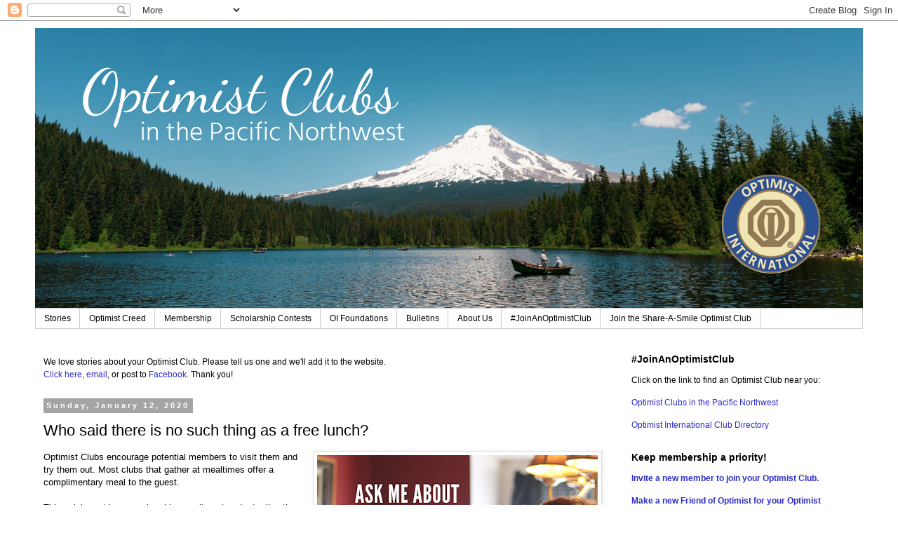

--- FILE ---
content_type: text/html; charset=UTF-8
request_url: https://www.pnwoptimistclubs.com/2020/01/who-said-there-is-no-such-thing-as-free.html
body_size: 14735
content:
<!DOCTYPE html>
<html class='v2' dir='ltr' xmlns='http://www.w3.org/1999/xhtml' xmlns:b='http://www.google.com/2005/gml/b' xmlns:data='http://www.google.com/2005/gml/data' xmlns:expr='http://www.google.com/2005/gml/expr'>
<head>
<link href='https://www.blogger.com/static/v1/widgets/335934321-css_bundle_v2.css' rel='stylesheet' type='text/css'/>
<meta content='ByecZ-2I1vQXw0R2qzpdrgIGGa8Fs0n-55Eud_69IWc' name='google-site-verification'/>
<meta content='IE=EmulateIE7' http-equiv='X-UA-Compatible'/>
<meta content='width=1100' name='viewport'/>
<meta content='text/html; charset=UTF-8' http-equiv='Content-Type'/>
<meta content='blogger' name='generator'/>
<link href='https://www.pnwoptimistclubs.com/favicon.ico' rel='icon' type='image/x-icon'/>
<link href='https://www.pnwoptimistclubs.com/2020/01/who-said-there-is-no-such-thing-as-free.html' rel='canonical'/>
<link rel="alternate" type="application/atom+xml" title="PNW District Optimist Clubs - Atom" href="https://www.pnwoptimistclubs.com/feeds/posts/default" />
<link rel="alternate" type="application/rss+xml" title="PNW District Optimist Clubs - RSS" href="https://www.pnwoptimistclubs.com/feeds/posts/default?alt=rss" />
<link rel="service.post" type="application/atom+xml" title="PNW District Optimist Clubs - Atom" href="https://www.blogger.com/feeds/2912173592029458167/posts/default" />

<link rel="alternate" type="application/atom+xml" title="PNW District Optimist Clubs - Atom" href="https://www.pnwoptimistclubs.com/feeds/7286007579830537855/comments/default" />
<!--Can't find substitution for tag [blog.ieCssRetrofitLinks]-->
<link href='https://blogger.googleusercontent.com/img/b/R29vZ2xl/AVvXsEixgL6fJ325S5wMvjfNseJHNnb2MQzqrG117GHm9Vvd94oN-AfdTeUNspfEekFqE48m0yAXXMzn7ZgPhwTWlJuSCeliApZ0XZ-N8kTcEoPCOaZMthyIYTjJt6ctVsMzXxYfNKWntxNNgOs/s400/free+lunch.png' rel='image_src'/>
<meta content='https://www.pnwoptimistclubs.com/2020/01/who-said-there-is-no-such-thing-as-free.html' property='og:url'/>
<meta content='Who said there is no such thing as a free lunch? ' property='og:title'/>
<meta content='A website about optimism, volunteering, and nonprofit leadership.' property='og:description'/>
<meta content='https://blogger.googleusercontent.com/img/b/R29vZ2xl/AVvXsEixgL6fJ325S5wMvjfNseJHNnb2MQzqrG117GHm9Vvd94oN-AfdTeUNspfEekFqE48m0yAXXMzn7ZgPhwTWlJuSCeliApZ0XZ-N8kTcEoPCOaZMthyIYTjJt6ctVsMzXxYfNKWntxNNgOs/w1200-h630-p-k-no-nu/free+lunch.png' property='og:image'/>
<title>PNW District Optimist Clubs: Who said there is no such thing as a free lunch? </title>
<style id='page-skin-1' type='text/css'><!--
/*
-----------------------------------------------
Blogger Template Style
Name:     Simple
Designer: Blogger
URL:      www.blogger.com
----------------------------------------------- */
/* Content
----------------------------------------------- */
body {
font: normal normal 12px 'Trebuchet MS', Trebuchet, Verdana, sans-serif;
color: #000000;
background: #ffffff none no-repeat scroll center center;
padding: 0 0 0 0;
}
html body .region-inner {
min-width: 0;
max-width: 100%;
width: auto;
}
h2 {
font-size: 22px;
}
a:link {
text-decoration:none;
color: #2d2dcc;
}
a:visited {
text-decoration:none;
color: #e93c3c;
}
a:hover {
text-decoration:underline;
color: #e0e0e0;
}
.body-fauxcolumn-outer .fauxcolumn-inner {
background: transparent none repeat scroll top left;
_background-image: none;
}
.body-fauxcolumn-outer .cap-top {
position: absolute;
z-index: 1;
height: 400px;
width: 100%;
}
.body-fauxcolumn-outer .cap-top .cap-left {
width: 100%;
background: transparent none repeat-x scroll top left;
_background-image: none;
}
.content-outer {
-moz-box-shadow: 0 0 0 rgba(0, 0, 0, .15);
-webkit-box-shadow: 0 0 0 rgba(0, 0, 0, .15);
-goog-ms-box-shadow: 0 0 0 #333333;
box-shadow: 0 0 0 rgba(0, 0, 0, .15);
margin-bottom: 1px;
}
.content-inner {
padding: 10px 40px;
}
.content-inner {
background-color: #ffffff;
}
/* Header
----------------------------------------------- */
.header-outer {
background: transparent none repeat-x scroll 0 -400px;
_background-image: none;
}
.Header h1 {
font: normal normal 40px 'Trebuchet MS',Trebuchet,Verdana,sans-serif;
color: #000000;
text-shadow: 0 0 0 rgba(0, 0, 0, .2);
}
.Header h1 a {
color: #000000;
}
.Header .description {
font-size: 18px;
color: #000000;
}
.header-inner .Header .titlewrapper {
padding: 22px 0;
}
.header-inner .Header .descriptionwrapper {
padding: 0 0;
}
/* Tabs
----------------------------------------------- */
.tabs-inner .section:first-child {
border-top: 0 solid #cdcdcd;
}
.tabs-inner .section:first-child ul {
margin-top: -1px;
border-top: 1px solid #cdcdcd;
border-left: 1px solid #cdcdcd;
border-right: 1px solid #cdcdcd;
}
.tabs-inner .widget ul {
background: transparent none repeat-x scroll 0 -800px;
_background-image: none;
border-bottom: 1px solid #cdcdcd;
margin-top: 0;
margin-left: -30px;
margin-right: -30px;
}
.tabs-inner .widget li a {
display: inline-block;
padding: .6em 1em;
font: normal normal 12px 'Trebuchet MS', Trebuchet, Verdana, sans-serif;
color: #000000;
border-left: 1px solid #ffffff;
border-right: 1px solid #cdcdcd;
}
.tabs-inner .widget li:first-child a {
border-left: none;
}
.tabs-inner .widget li.selected a, .tabs-inner .widget li a:hover {
color: #000000;
background-color: #e0e0e0;
text-decoration: none;
}
/* Columns
----------------------------------------------- */
.main-outer {
border-top: 0 solid transparent;
}
.fauxcolumn-left-outer .fauxcolumn-inner {
border-right: 1px solid transparent;
}
.fauxcolumn-right-outer .fauxcolumn-inner {
border-left: 1px solid transparent;
}
/* Headings
----------------------------------------------- */
div.widget > h2,
div.widget h2.title {
margin: 0 0 1em 0;
font: normal bold 14px 'Trebuchet MS',Trebuchet,Verdana,sans-serif;
color: #000000;
}
/* Widgets
----------------------------------------------- */
.widget .zippy {
color: #727272;
text-shadow: 2px 2px 1px rgba(0, 0, 0, .1);
}
.widget .popular-posts ul {
list-style: none;
}
/* Posts
----------------------------------------------- */
h2.date-header {
font: normal bold 11px Arial, Tahoma, Helvetica, FreeSans, sans-serif;
}
.date-header span {
background-color: #a4a4a4;
color: #ffffff;
padding: 0.4em;
letter-spacing: 3px;
margin: inherit;
}
.main-inner {
padding-top: 35px;
padding-bottom: 65px;
}
.main-inner .column-center-inner {
padding: 0 0;
}
.main-inner .column-center-inner .section {
margin: 0 1em;
}
.post {
margin: 0 0 45px 0;
}
h3.post-title, .comments h4 {
font: normal normal 22px 'Trebuchet MS',Trebuchet,Verdana,sans-serif;
margin: .75em 0 0;
}
.post-body {
font-size: 110%;
line-height: 1.4;
position: relative;
}
.post-body img, .post-body .tr-caption-container, .Profile img, .Image img,
.BlogList .item-thumbnail img {
padding: 2px;
background: #ffffff;
border: 1px solid #e0e0e0;
-moz-box-shadow: 1px 1px 5px rgba(0, 0, 0, .1);
-webkit-box-shadow: 1px 1px 5px rgba(0, 0, 0, .1);
box-shadow: 1px 1px 5px rgba(0, 0, 0, .1);
}
.post-body img, .post-body .tr-caption-container {
padding: 5px;
}
.post-body .tr-caption-container {
color: #666666;
}
.post-body .tr-caption-container img {
padding: 0;
background: transparent;
border: none;
-moz-box-shadow: 0 0 0 rgba(0, 0, 0, .1);
-webkit-box-shadow: 0 0 0 rgba(0, 0, 0, .1);
box-shadow: 0 0 0 rgba(0, 0, 0, .1);
}
.post-header {
margin: 0 0 1.5em;
line-height: 1.6;
font-size: 90%;
}
.post-footer {
margin: 20px -2px 0;
padding: 5px 10px;
color: #000000;
background-color: #e0e0e0;
border-bottom: 1px solid #e0e0e0;
line-height: 1.6;
font-size: 90%;
}
#comments .comment-author {
padding-top: 1.5em;
border-top: 1px solid transparent;
background-position: 0 1.5em;
}
#comments .comment-author:first-child {
padding-top: 0;
border-top: none;
}
.avatar-image-container {
margin: .2em 0 0;
}
#comments .avatar-image-container img {
border: 1px solid #e0e0e0;
}
/* Comments
----------------------------------------------- */
.comments .comments-content .icon.blog-author {
background-repeat: no-repeat;
background-image: url([data-uri]);
}
.comments .comments-content .loadmore a {
border-top: 1px solid #727272;
border-bottom: 1px solid #727272;
}
.comments .comment-thread.inline-thread {
background-color: #e0e0e0;
}
.comments .continue {
border-top: 2px solid #727272;
}
/* Accents
---------------------------------------------- */
.section-columns td.columns-cell {
border-left: 1px solid transparent;
}
.blog-pager {
background: transparent url(//www.blogblog.com/1kt/simple/paging_dot.png) repeat-x scroll top center;
}
.blog-pager-older-link, .home-link,
.blog-pager-newer-link {
background-color: #ffffff;
padding: 5px;
}
.footer-outer {
border-top: 1px dashed #bbbbbb;
}
/* Mobile
----------------------------------------------- */
body.mobile  {
background-size: auto;
}
.mobile .body-fauxcolumn-outer {
background: transparent none repeat scroll top left;
}
.mobile .body-fauxcolumn-outer .cap-top {
background-size: 100% auto;
}
.mobile .content-outer {
-webkit-box-shadow: 0 0 3px rgba(0, 0, 0, .15);
box-shadow: 0 0 3px rgba(0, 0, 0, .15);
}
.mobile .tabs-inner .widget ul {
margin-left: 0;
margin-right: 0;
}
.mobile .post {
margin: 0;
}
.mobile .main-inner .column-center-inner .section {
margin: 0;
}
.mobile .date-header span {
padding: 0.1em 10px;
margin: 0 -10px;
}
.mobile h3.post-title {
margin: 0;
}
.mobile .blog-pager {
background: transparent none no-repeat scroll top center;
}
.mobile .footer-outer {
border-top: none;
}
.mobile .main-inner, .mobile .footer-inner {
background-color: #ffffff;
}
.mobile-index-contents {
color: #000000;
}
.mobile-link-button {
background-color: #2d2dcc;
}
.mobile-link-button a:link, .mobile-link-button a:visited {
color: #ffffff;
}
.mobile .tabs-inner .section:first-child {
border-top: none;
}
.mobile .tabs-inner .PageList .widget-content {
background-color: #e0e0e0;
color: #000000;
border-top: 1px solid #cdcdcd;
border-bottom: 1px solid #cdcdcd;
}
.mobile .tabs-inner .PageList .widget-content .pagelist-arrow {
border-left: 1px solid #cdcdcd;
}

--></style>
<style id='template-skin-1' type='text/css'><!--
body {
min-width: 1260px;
}
.content-outer, .content-fauxcolumn-outer, .region-inner {
min-width: 1260px;
max-width: 1260px;
_width: 1260px;
}
.main-inner .columns {
padding-left: 0px;
padding-right: 360px;
}
.main-inner .fauxcolumn-center-outer {
left: 0px;
right: 360px;
/* IE6 does not respect left and right together */
_width: expression(this.parentNode.offsetWidth -
parseInt("0px") -
parseInt("360px") + 'px');
}
.main-inner .fauxcolumn-left-outer {
width: 0px;
}
.main-inner .fauxcolumn-right-outer {
width: 360px;
}
.main-inner .column-left-outer {
width: 0px;
right: 100%;
margin-left: -0px;
}
.main-inner .column-right-outer {
width: 360px;
margin-right: -360px;
}
#layout {
min-width: 0;
}
#layout .content-outer {
min-width: 0;
width: 800px;
}
#layout .region-inner {
min-width: 0;
width: auto;
}
--></style>
<link href='https://www.blogger.com/dyn-css/authorization.css?targetBlogID=2912173592029458167&amp;zx=6b3c3f60-17f8-4f5a-8bd9-089916f16822' media='none' onload='if(media!=&#39;all&#39;)media=&#39;all&#39;' rel='stylesheet'/><noscript><link href='https://www.blogger.com/dyn-css/authorization.css?targetBlogID=2912173592029458167&amp;zx=6b3c3f60-17f8-4f5a-8bd9-089916f16822' rel='stylesheet'/></noscript>
<meta name='google-adsense-platform-account' content='ca-host-pub-1556223355139109'/>
<meta name='google-adsense-platform-domain' content='blogspot.com'/>

</head>
<body class='loading variant-simplysimple'>
<div class='navbar section' id='navbar'><div class='widget Navbar' data-version='1' id='Navbar1'><script type="text/javascript">
    function setAttributeOnload(object, attribute, val) {
      if(window.addEventListener) {
        window.addEventListener('load',
          function(){ object[attribute] = val; }, false);
      } else {
        window.attachEvent('onload', function(){ object[attribute] = val; });
      }
    }
  </script>
<div id="navbar-iframe-container"></div>
<script type="text/javascript" src="https://apis.google.com/js/platform.js"></script>
<script type="text/javascript">
      gapi.load("gapi.iframes:gapi.iframes.style.bubble", function() {
        if (gapi.iframes && gapi.iframes.getContext) {
          gapi.iframes.getContext().openChild({
              url: 'https://www.blogger.com/navbar/2912173592029458167?po\x3d7286007579830537855\x26origin\x3dhttps://www.pnwoptimistclubs.com',
              where: document.getElementById("navbar-iframe-container"),
              id: "navbar-iframe"
          });
        }
      });
    </script><script type="text/javascript">
(function() {
var script = document.createElement('script');
script.type = 'text/javascript';
script.src = '//pagead2.googlesyndication.com/pagead/js/google_top_exp.js';
var head = document.getElementsByTagName('head')[0];
if (head) {
head.appendChild(script);
}})();
</script>
</div></div>
<div class='body-fauxcolumns'>
<div class='fauxcolumn-outer body-fauxcolumn-outer'>
<div class='cap-top'>
<div class='cap-left'></div>
<div class='cap-right'></div>
</div>
<div class='fauxborder-left'>
<div class='fauxborder-right'></div>
<div class='fauxcolumn-inner'>
</div>
</div>
<div class='cap-bottom'>
<div class='cap-left'></div>
<div class='cap-right'></div>
</div>
</div>
</div>
<div class='content'>
<div class='content-fauxcolumns'>
<div class='fauxcolumn-outer content-fauxcolumn-outer'>
<div class='cap-top'>
<div class='cap-left'></div>
<div class='cap-right'></div>
</div>
<div class='fauxborder-left'>
<div class='fauxborder-right'></div>
<div class='fauxcolumn-inner'>
</div>
</div>
<div class='cap-bottom'>
<div class='cap-left'></div>
<div class='cap-right'></div>
</div>
</div>
</div>
<div class='content-outer'>
<div class='content-cap-top cap-top'>
<div class='cap-left'></div>
<div class='cap-right'></div>
</div>
<div class='fauxborder-left content-fauxborder-left'>
<div class='fauxborder-right content-fauxborder-right'></div>
<div class='content-inner'>
<header>
<div class='header-outer'>
<div class='header-cap-top cap-top'>
<div class='cap-left'></div>
<div class='cap-right'></div>
</div>
<div class='fauxborder-left header-fauxborder-left'>
<div class='fauxborder-right header-fauxborder-right'></div>
<div class='region-inner header-inner'>
<div class='header section' id='header'><div class='widget Header' data-version='1' id='Header1'>
<div id='header-inner'>
<a href='https://www.pnwoptimistclubs.com/' style='display: block'>
<img alt='PNW District Optimist Clubs' height='400px; ' id='Header1_headerimg' src='https://blogger.googleusercontent.com/img/b/R29vZ2xl/AVvXsEio3fPcH9KiB4UKXTbrwk-sf9x2iZ_v3mPLdvIZIfdy8nBiLHV6N3ZXUhBI-GUxrPU7wpe5HE8ZAvG9Jlc-pnjd8KO6Q6A9shxIeSUzDpE8H8-mdt_IhLiq9fAJirmxweEepXfIQ0Q1jJw/s1600/Optimist+Clubs+pnw+2020.png' style='display: block' width='1180px; '/>
</a>
</div>
</div></div>
</div>
</div>
<div class='header-cap-bottom cap-bottom'>
<div class='cap-left'></div>
<div class='cap-right'></div>
</div>
</div>
</header>
<div class='tabs-outer'>
<div class='tabs-cap-top cap-top'>
<div class='cap-left'></div>
<div class='cap-right'></div>
</div>
<div class='fauxborder-left tabs-fauxborder-left'>
<div class='fauxborder-right tabs-fauxborder-right'></div>
<div class='region-inner tabs-inner'>
<div class='tabs section' id='crosscol'><div class='widget PageList' data-version='1' id='PageList1'>
<h2>Pages</h2>
<div class='widget-content'>
<ul>
<li>
<a href='https://www.pnwoptimistclubs.com/'>Stories</a>
</li>
<li>
<a href='https://www.pnwoptimistclubs.com/p/optimist-creed.html'>Optimist Creed</a>
</li>
<li>
<a href='https://www.pnwoptimistclubs.com/p/membership.html'>Membership</a>
</li>
<li>
<a href='https://www.pnwoptimistclubs.com/p/scholarship-contests.html'>Scholarship Contests</a>
</li>
<li>
<a href='https://www.pnwoptimistclubs.com/p/oif-oifc.html'>OI Foundations</a>
</li>
<li>
<a href='https://www.pnwoptimistclubs.com/p/bulletins.html'>Bulletins</a>
</li>
<li>
<a href='https://www.pnwoptimistclubs.com/p/administration.html'>About Us</a>
</li>
<li>
<a href='https://www.pnwoptimistclubs.com/p/joinanoptimistclub.html'>#JoinAnOptimistClub</a>
</li>
<li>
<a href='https://www.pnwoptimistclubs.com/p/join-share-smile-optimist-club_98.html'>Join the Share-A-Smile Optimist Club</a>
</li>
</ul>
<div class='clear'></div>
</div>
</div></div>
<div class='tabs no-items section' id='crosscol-overflow'></div>
</div>
</div>
<div class='tabs-cap-bottom cap-bottom'>
<div class='cap-left'></div>
<div class='cap-right'></div>
</div>
</div>
<div class='main-outer'>
<div class='main-cap-top cap-top'>
<div class='cap-left'></div>
<div class='cap-right'></div>
</div>
<div class='fauxborder-left main-fauxborder-left'>
<div class='fauxborder-right main-fauxborder-right'></div>
<div class='region-inner main-inner'>
<div class='columns fauxcolumns'>
<div class='fauxcolumn-outer fauxcolumn-center-outer'>
<div class='cap-top'>
<div class='cap-left'></div>
<div class='cap-right'></div>
</div>
<div class='fauxborder-left'>
<div class='fauxborder-right'></div>
<div class='fauxcolumn-inner'>
</div>
</div>
<div class='cap-bottom'>
<div class='cap-left'></div>
<div class='cap-right'></div>
</div>
</div>
<div class='fauxcolumn-outer fauxcolumn-left-outer'>
<div class='cap-top'>
<div class='cap-left'></div>
<div class='cap-right'></div>
</div>
<div class='fauxborder-left'>
<div class='fauxborder-right'></div>
<div class='fauxcolumn-inner'>
</div>
</div>
<div class='cap-bottom'>
<div class='cap-left'></div>
<div class='cap-right'></div>
</div>
</div>
<div class='fauxcolumn-outer fauxcolumn-right-outer'>
<div class='cap-top'>
<div class='cap-left'></div>
<div class='cap-right'></div>
</div>
<div class='fauxborder-left'>
<div class='fauxborder-right'></div>
<div class='fauxcolumn-inner'>
</div>
</div>
<div class='cap-bottom'>
<div class='cap-left'></div>
<div class='cap-right'></div>
</div>
</div>
<!-- corrects IE6 width calculation -->
<div class='columns-inner'>
<div class='column-center-outer'>
<div class='column-center-inner'>
<div class='main section' id='main'><div class='widget Text' data-version='1' id='Text4'>
<div class='widget-content'>
<span =""  style="font-size:100%;"><span =""  style="font-size:medium;"></span>We love stories about your Optimist Club. </span><span style="font-size: 100%;font-size:100%;">Please tell us one and we'll add it to the website. </span><div><a href="https://spreadsheets.google.com/viewform?formkey=dG1KZlBFUmMyVmZ3NkYwSW1oQzJ1b3c6MQ" style="font-size: 100%;">Click here</a>, <a href="mailto:pnwoptimist@gmail.com">email</a>, or post to <a href="https://www.facebook.com/pnwoptimist/">Facebook</a>. <span style="font-size: 100%;">Thank you!</span></div>
</div>
<div class='clear'></div>
</div><div class='widget HTML' data-version='1' id='HTML6'><!--
<script>
var linkwithin_site_id = 1272051;
</script>
<script src="http://www.linkwithin.com/widget.js"></script>
<a href="http://www.linkwithin.com/"><img src="http://www.linkwithin.com/pixel.png" alt="Related Posts Plugin for WordPress, Blogger..." style="border: 0" /></a>

--></div><div class='widget Blog' data-version='1' id='Blog1'>
<div class='blog-posts hfeed'>

          <div class="date-outer">
        
<h2 class='date-header'><span>Sunday, January 12, 2020</span></h2>

          <div class="date-posts">
        
<div class='post-outer'>
<div class='post hentry'>
<a name='7286007579830537855'></a>
<h3 class='post-title entry-title'>
Who said there is no such thing as a free lunch? 
</h3>
<div class='post-header'>
<div class='post-header-line-1'></div>
</div>
<div class='post-body entry-content'>
<a href="https://blogger.googleusercontent.com/img/b/R29vZ2xl/AVvXsEixgL6fJ325S5wMvjfNseJHNnb2MQzqrG117GHm9Vvd94oN-AfdTeUNspfEekFqE48m0yAXXMzn7ZgPhwTWlJuSCeliApZ0XZ-N8kTcEoPCOaZMthyIYTjJt6ctVsMzXxYfNKWntxNNgOs/s1600/free+lunch.png" imageanchor="1" style="clear: right; float: right; margin-bottom: 1em; margin-left: 1em;"><img border="0" data-original-height="1080" data-original-width="1080" height="400" src="https://blogger.googleusercontent.com/img/b/R29vZ2xl/AVvXsEixgL6fJ325S5wMvjfNseJHNnb2MQzqrG117GHm9Vvd94oN-AfdTeUNspfEekFqE48m0yAXXMzn7ZgPhwTWlJuSCeliApZ0XZ-N8kTcEoPCOaZMthyIYTjJt6ctVsMzXxYfNKWntxNNgOs/s400/free+lunch.png" width="400" /></a>Optimist Clubs encourage potential members to visit them and try them out. Most clubs that gather at mealtimes offer a complimentary meal to the guest.<br />
<br />
This quick post is a membership recruitment and retention tip that we received from the Twin Falls Optimist Club.<br />
<br />
In addition to offering a meal to the potential new member, the Twin Falls Optimist Club also gives a free meal to the sponsor of the new member when they join.<br />
<br />
Now we know! Whoever said there was no such thing as a free lunch wasn't an Optimist. But you can be an Optimist by joining an Optimist Club today.<br />
<br />
<a href="https://www.optimist.org/member/clubdirectory/country.cfm?" target="_blank">Find a club near you by clicking on this link</a>.<br />
<br />
If you need additional help or would like to start an Optimist Club in your community, please send an email to <a href="mailto:pnwoptimist@gmail.com" target="_blank">Linda Vaught.</a>&nbsp; We'd love to help you #BeAnOptimist.<br />
<br />
<br />
<div style='clear: both;'></div>
</div>
<div class='post-footer'>
<div class='post-footer-line post-footer-line-1'><span class='post-author vcard'>
Written by
<span class='fn'>Linda Vaught</span>
</span>
<span class='post-comment-link'>
</span>
<span class='post-icons'>
<span class='item-action'>
<a href='https://www.blogger.com/email-post/2912173592029458167/7286007579830537855' title='Email Post'>
<img alt="" class="icon-action" height="13" src="//img1.blogblog.com/img/icon18_email.gif" width="18">
</a>
</span>
</span>
<span class='post-backlinks post-comment-link'>
</span>
<div class='post-share-buttons'>
<a class='goog-inline-block share-button sb-email' href='https://www.blogger.com/share-post.g?blogID=2912173592029458167&postID=7286007579830537855&target=email' target='_blank' title='Email This'><span class='share-button-link-text'>Email This</span></a><a class='goog-inline-block share-button sb-blog' href='https://www.blogger.com/share-post.g?blogID=2912173592029458167&postID=7286007579830537855&target=blog' onclick='window.open(this.href, "_blank", "height=270,width=475"); return false;' target='_blank' title='BlogThis!'><span class='share-button-link-text'>BlogThis!</span></a><a class='goog-inline-block share-button sb-twitter' href='https://www.blogger.com/share-post.g?blogID=2912173592029458167&postID=7286007579830537855&target=twitter' target='_blank' title='Share to X'><span class='share-button-link-text'>Share to X</span></a><a class='goog-inline-block share-button sb-facebook' href='https://www.blogger.com/share-post.g?blogID=2912173592029458167&postID=7286007579830537855&target=facebook' onclick='window.open(this.href, "_blank", "height=430,width=640"); return false;' target='_blank' title='Share to Facebook'><span class='share-button-link-text'>Share to Facebook</span></a><a class='goog-inline-block share-button sb-pinterest' href='https://www.blogger.com/share-post.g?blogID=2912173592029458167&postID=7286007579830537855&target=pinterest' target='_blank' title='Share to Pinterest'><span class='share-button-link-text'>Share to Pinterest</span></a>
</div>
</div>
<div class='post-footer-line post-footer-line-2'><span class='post-labels'>
Labels:
<a href='https://www.pnwoptimistclubs.com/search/label/%23BeAnOptimist' rel='tag'>#BeAnOptimist</a>,
<a href='https://www.pnwoptimistclubs.com/search/label/%23joinanoptimistclub' rel='tag'>#joinanoptimistclub</a>,
<a href='https://www.pnwoptimistclubs.com/search/label/membership' rel='tag'>membership</a>,
<a href='https://www.pnwoptimistclubs.com/search/label/optimist%20international' rel='tag'>optimist international</a>,
<a href='https://www.pnwoptimistclubs.com/search/label/pnw%20optimist%20clubs' rel='tag'>pnw optimist clubs</a>
</span>
</div>
<div class='post-footer-line post-footer-line-3'></div>
</div>
</div>
<div class='comments' id='comments'>
<a name='comments'></a>
</div>
</div>

        </div></div>
      
</div>
<div class='blog-pager' id='blog-pager'>
<span id='blog-pager-newer-link'>
<a class='blog-pager-newer-link' href='https://www.pnwoptimistclubs.com/2020/02/its-scholarship-competition-time.html' id='Blog1_blog-pager-newer-link' title='Newer Post'>Newer Post</a>
</span>
<span id='blog-pager-older-link'>
<a class='blog-pager-older-link' href='https://www.pnwoptimistclubs.com/2020/01/why-should-you-be-optimist-club-member.html' id='Blog1_blog-pager-older-link' title='Older Post'>Older Post</a>
</span>
<a class='home-link' href='https://www.pnwoptimistclubs.com/'>Home</a>
</div>
<div class='clear'></div>
<div class='post-feeds'>
</div>
</div><div class='widget PopularPosts' data-version='1' id='PopularPosts1'>
<h2>Popular Posts</h2>
<div class='widget-content popular-posts'>
<ul>
<li>
<div class='item-content'>
<div class='item-thumbnail'>
<a href='https://www.pnwoptimistclubs.com/2012/07/new-optimist-club-in-terrace-bc.html' target='_blank'>
<img alt='' border='0' src='https://blogger.googleusercontent.com/img/b/R29vZ2xl/AVvXsEiz9TT6qeEVMaLozCnzWawTo9jrNHMlIsPAcuxDguCoOCq4TA0gP7IY2q6bLvIqFv2Ca7HiwIkVAg3kH5e99NwEBPxRocXzh5kjSyqQbhQ911DsSyFXszVzMMcmdnukO-NtWbQAQjS-Zjo/w72-h72-p-k-no-nu/celebrate_newoptimistclub.gif'/>
</a>
</div>
<div class='item-title'><a href='https://www.pnwoptimistclubs.com/2012/07/new-optimist-club-in-terrace-bc.html'>A new Optimist Club in Terrace, BC</a></div>
<div class='item-snippet'>  Good news from the great northern reaches of optimism! The Kermodei Optimist Club of Terrace, BC was organized on July 1, 2012.   That mea...</div>
</div>
<div style='clear: both;'></div>
</li>
<li>
<div class='item-content'>
<div class='item-title'><a href='https://www.pnwoptimistclubs.com/2010/05/optimist-clubs-are-asked-to-submit.html'>Optimist Clubs are asked to submit changes to their bylaws online</a></div>
<div class='item-snippet'>Last month Benny Ellerbe, Executive Director, Optimist International informed Optimist Clubs that the organization will remain under the IRS...</div>
</div>
<div style='clear: both;'></div>
</li>
<li>
<div class='item-content'>
<div class='item-thumbnail'>
<a href='https://www.pnwoptimistclubs.com/2022/07/opt-for-optimism.html' target='_blank'>
<img alt='' border='0' src='https://blogger.googleusercontent.com/img/b/R29vZ2xl/AVvXsEj8sNgXX8H1VZ70no1Cxd-vHCHz2EyHZ9nxH2DDipzrue6NW3klyglhyFdj5UNQqzjvu4p-6wTDUMv7PMGPU-1FQfA7eL8ZVp8dyZoj5V7xFCbFGoLCK9vnCWmbzsoy3SOPTzFJ_7X3IKdBPxdlFAU5jx-AIfrYxD-F_b3tEoMTOuCplH925aXwEP46/w72-h72-p-k-no-nu/mem%20monday%207.25.22.png'/>
</a>
</div>
<div class='item-title'><a href='https://www.pnwoptimistclubs.com/2022/07/opt-for-optimism.html'>Opt for optimism</a></div>
<div class='item-snippet'>&#160;I am curating a group on Facebook made up primarily of Optimist Club members from various clubs in the West Coast Region - Optimist Interna...</div>
</div>
<div style='clear: both;'></div>
</li>
<li>
<div class='item-content'>
<div class='item-thumbnail'>
<a href='https://www.pnwoptimistclubs.com/2020/01/why-should-you-be-optimist-club-member.html' target='_blank'>
<img alt='' border='0' src='https://blogger.googleusercontent.com/img/b/R29vZ2xl/AVvXsEh021fH2CeHnyjktgGVP4z4SmjYvxPvREGwdKcek0Q3xjjCLsSOEVA5Wc_XsQQUROoaOX2zxvLwnb4G9mfZyttZXAmKEXTX8LuY1ft40w-gGO5zKlwu2-mPtHUY_jIHWDtoXOGSGg6-mLo/w72-h72-p-k-no-nu/What+do+Optimist+Club+members+do_.png'/>
</a>
</div>
<div class='item-title'><a href='https://www.pnwoptimistclubs.com/2020/01/why-should-you-be-optimist-club-member.html'>Why should you be an Optimist Club member? </a></div>
<div class='item-snippet'>I&#39;ve been watching a thread on Facebook that speaks to what Optimist Clubs do. A well-meaning district leader is creating memes - she ca...</div>
</div>
<div style='clear: both;'></div>
</li>
</ul>
<div class='clear'></div>
</div>
</div></div>
</div>
</div>
<div class='column-left-outer'>
<div class='column-left-inner'>
<aside>
</aside>
</div>
</div>
<div class='column-right-outer'>
<div class='column-right-inner'>
<aside>
<div class='sidebar section' id='sidebar-right-1'><div class='widget Text' data-version='1' id='Text1'>
<h2 class='title'>#JoinAnOptimistClub</h2>
<div class='widget-content'>
<div>Click on the link to find an Optimist Club near you:</div><div><br /></div><div><a href="http://www.optimist.org/ClubDirectory.cfm?district=32" style="font-size: 100%;">Optimist Clubs in the Pacific Northwest</a></div><div><br /></div><div><a href="http://www.optimist.org/CountryDirectory.cfm">Optimist International Club Directory</a></div>
</div>
<div class='clear'></div>
</div><div class='widget Text' data-version='1' id='Text8'>
<h2 class='title'>Keep membership a priority!</h2>
<div class='widget-content'>
<div><span class="Apple-style-span"><span class="Apple-style-span"><div style="font-weight: normal;"><b style="font-size: 100%;"><a href="http://www.optimist.org/Forms/Membership_Invitation.pdf">Invite a new member to join your Optimist Club.</a></b></div></span></span></div><div style="font-size: 100%; font-style: normal; font-weight: normal;"><b><br />        <a href="https://www.optimist.org/leaders/friend/foo_new.cfm">Make a new Friend of Optimist for your Optimist Club.</a></b></div><div style="font-size: 100%; font-style: normal; font-weight: normal;">        Find out what it means to be a <a href="http://optimist.org/forms/Friend_of_Optimists_Brochure.pdf">Friend of Optimist</a>. </div><div  style="font-style: normal; font-weight: normal;font-size:100%;"><i><span class="Apple-style-span" style="font-style: normal;"><div> </div><div><br /></div><div> </div><div><i><span class="Apple-style-span" style="font-style: normal;"><span class="Apple-style-span"> <a href="http://spreadsheets.google.com/viewform?formkey=dG1KZlBFUmMyVmZ3NkYwSW1oQzJ1b3c6MQ">Tell us a story </a></span><span class="Apple-style-span">or send us a picture</span> about a program from your Optimist Club so we can share your optimism.</span></i></div><div><i><span class="Apple-style-span" style="font-style: normal;"><br /></span></i></div></span></i></div><div  style="font-size: 100%; font-style: normal; font-weight: normal;font-size:100%;"><span class="Apple-style-span"><i><span class="Apple-style-span" style="font-style: normal;"><div><i><span class="Apple-style-span" style="font-style: normal;"><div><b><a href="mailto:pnwoptimist@gmail.com"> Please add us to your email distribution list.</a> </b><i =""  style="font-size:100%;"><span class="Apple-style-span" style="font-style: normal;"><div style="display: inline !important;"><i><span class="Apple-style-span" style="font-style: normal;"><div style="display: inline !important;">Send your club newsletters, bulletins, updates and event notices and invitations to </div></span></i></div></span></i><i =""  style="font-size:100%;"><span class="Apple-style-span" style="font-style: normal;"><div style="display: inline !important;"><i><span class="Apple-style-span" style="font-style: normal;"><div style="display: inline !important;">pnwoptimist [at ] gmail.com.</div></span></i></div></span></i></div></span></i></div><div><br /></div></span></i></span></div><div style="font-size: 100%; font-style: normal; font-weight: normal;"><br /></div>
</div>
<div class='clear'></div>
</div><div class='widget HTML' data-version='1' id='HTML1'>
<h2 class='title'>Thank you for your gift to support Optimist Clubs in the Pacific Northwest</h2>
<div class='widget-content'>
<form action="https://www.paypal.com/cgi-bin/webscr" method="post" target="_top">
<input name="cmd" type="hidden" value="_s-xclick" />
<input name="hosted_button_id" type="hidden" value="CWTP95WGNYMTG" />
<input alt="PayPal - The safer, easier way to pay online!" border="0" name="submit" src="https://www.paypalobjects.com/en_US/i/btn/btn_donateCC_LG.gif" type="image" />
<img alt="" border="0" height="1" src="https://www.paypalobjects.com/en_US/i/scr/pixel.gif" width="1" /></form>
</div>
<div class='clear'></div>
</div><div class='widget BlogArchive' data-version='1' id='BlogArchive1'>
<h2>Blog Archive</h2>
<div class='widget-content'>
<div id='ArchiveList'>
<div id='BlogArchive1_ArchiveList'>
<ul class='hierarchy'>
<li class='archivedate collapsed'>
<a class='toggle' href='javascript:void(0)'>
<span class='zippy'>

        &#9658;&#160;
      
</span>
</a>
<a class='post-count-link' href='https://www.pnwoptimistclubs.com/2025/'>
2025
</a>
<span class='post-count' dir='ltr'>(1)</span>
<ul class='hierarchy'>
<li class='archivedate collapsed'>
<a class='post-count-link' href='https://www.pnwoptimistclubs.com/2025/04/'>
April
</a>
<span class='post-count' dir='ltr'>(1)</span>
</li>
</ul>
</li>
</ul>
<ul class='hierarchy'>
<li class='archivedate collapsed'>
<a class='toggle' href='javascript:void(0)'>
<span class='zippy'>

        &#9658;&#160;
      
</span>
</a>
<a class='post-count-link' href='https://www.pnwoptimistclubs.com/2024/'>
2024
</a>
<span class='post-count' dir='ltr'>(1)</span>
<ul class='hierarchy'>
<li class='archivedate collapsed'>
<a class='post-count-link' href='https://www.pnwoptimistclubs.com/2024/01/'>
January
</a>
<span class='post-count' dir='ltr'>(1)</span>
</li>
</ul>
</li>
</ul>
<ul class='hierarchy'>
<li class='archivedate collapsed'>
<a class='toggle' href='javascript:void(0)'>
<span class='zippy'>

        &#9658;&#160;
      
</span>
</a>
<a class='post-count-link' href='https://www.pnwoptimistclubs.com/2023/'>
2023
</a>
<span class='post-count' dir='ltr'>(1)</span>
<ul class='hierarchy'>
<li class='archivedate collapsed'>
<a class='post-count-link' href='https://www.pnwoptimistclubs.com/2023/02/'>
February
</a>
<span class='post-count' dir='ltr'>(1)</span>
</li>
</ul>
</li>
</ul>
<ul class='hierarchy'>
<li class='archivedate collapsed'>
<a class='toggle' href='javascript:void(0)'>
<span class='zippy'>

        &#9658;&#160;
      
</span>
</a>
<a class='post-count-link' href='https://www.pnwoptimistclubs.com/2022/'>
2022
</a>
<span class='post-count' dir='ltr'>(2)</span>
<ul class='hierarchy'>
<li class='archivedate collapsed'>
<a class='post-count-link' href='https://www.pnwoptimistclubs.com/2022/07/'>
July
</a>
<span class='post-count' dir='ltr'>(1)</span>
</li>
</ul>
<ul class='hierarchy'>
<li class='archivedate collapsed'>
<a class='post-count-link' href='https://www.pnwoptimistclubs.com/2022/06/'>
June
</a>
<span class='post-count' dir='ltr'>(1)</span>
</li>
</ul>
</li>
</ul>
<ul class='hierarchy'>
<li class='archivedate collapsed'>
<a class='toggle' href='javascript:void(0)'>
<span class='zippy'>

        &#9658;&#160;
      
</span>
</a>
<a class='post-count-link' href='https://www.pnwoptimistclubs.com/2021/'>
2021
</a>
<span class='post-count' dir='ltr'>(12)</span>
<ul class='hierarchy'>
<li class='archivedate collapsed'>
<a class='post-count-link' href='https://www.pnwoptimistclubs.com/2021/05/'>
May
</a>
<span class='post-count' dir='ltr'>(2)</span>
</li>
</ul>
<ul class='hierarchy'>
<li class='archivedate collapsed'>
<a class='post-count-link' href='https://www.pnwoptimistclubs.com/2021/04/'>
April
</a>
<span class='post-count' dir='ltr'>(1)</span>
</li>
</ul>
<ul class='hierarchy'>
<li class='archivedate collapsed'>
<a class='post-count-link' href='https://www.pnwoptimistclubs.com/2021/03/'>
March
</a>
<span class='post-count' dir='ltr'>(1)</span>
</li>
</ul>
<ul class='hierarchy'>
<li class='archivedate collapsed'>
<a class='post-count-link' href='https://www.pnwoptimistclubs.com/2021/02/'>
February
</a>
<span class='post-count' dir='ltr'>(4)</span>
</li>
</ul>
<ul class='hierarchy'>
<li class='archivedate collapsed'>
<a class='post-count-link' href='https://www.pnwoptimistclubs.com/2021/01/'>
January
</a>
<span class='post-count' dir='ltr'>(4)</span>
</li>
</ul>
</li>
</ul>
<ul class='hierarchy'>
<li class='archivedate expanded'>
<a class='toggle' href='javascript:void(0)'>
<span class='zippy toggle-open'>

        &#9660;&#160;
      
</span>
</a>
<a class='post-count-link' href='https://www.pnwoptimistclubs.com/2020/'>
2020
</a>
<span class='post-count' dir='ltr'>(43)</span>
<ul class='hierarchy'>
<li class='archivedate collapsed'>
<a class='post-count-link' href='https://www.pnwoptimistclubs.com/2020/12/'>
December
</a>
<span class='post-count' dir='ltr'>(5)</span>
</li>
</ul>
<ul class='hierarchy'>
<li class='archivedate collapsed'>
<a class='post-count-link' href='https://www.pnwoptimistclubs.com/2020/11/'>
November
</a>
<span class='post-count' dir='ltr'>(4)</span>
</li>
</ul>
<ul class='hierarchy'>
<li class='archivedate collapsed'>
<a class='post-count-link' href='https://www.pnwoptimistclubs.com/2020/10/'>
October
</a>
<span class='post-count' dir='ltr'>(5)</span>
</li>
</ul>
<ul class='hierarchy'>
<li class='archivedate collapsed'>
<a class='post-count-link' href='https://www.pnwoptimistclubs.com/2020/09/'>
September
</a>
<span class='post-count' dir='ltr'>(5)</span>
</li>
</ul>
<ul class='hierarchy'>
<li class='archivedate collapsed'>
<a class='post-count-link' href='https://www.pnwoptimistclubs.com/2020/08/'>
August
</a>
<span class='post-count' dir='ltr'>(2)</span>
</li>
</ul>
<ul class='hierarchy'>
<li class='archivedate collapsed'>
<a class='post-count-link' href='https://www.pnwoptimistclubs.com/2020/07/'>
July
</a>
<span class='post-count' dir='ltr'>(2)</span>
</li>
</ul>
<ul class='hierarchy'>
<li class='archivedate collapsed'>
<a class='post-count-link' href='https://www.pnwoptimistclubs.com/2020/06/'>
June
</a>
<span class='post-count' dir='ltr'>(3)</span>
</li>
</ul>
<ul class='hierarchy'>
<li class='archivedate collapsed'>
<a class='post-count-link' href='https://www.pnwoptimistclubs.com/2020/05/'>
May
</a>
<span class='post-count' dir='ltr'>(7)</span>
</li>
</ul>
<ul class='hierarchy'>
<li class='archivedate collapsed'>
<a class='post-count-link' href='https://www.pnwoptimistclubs.com/2020/04/'>
April
</a>
<span class='post-count' dir='ltr'>(4)</span>
</li>
</ul>
<ul class='hierarchy'>
<li class='archivedate collapsed'>
<a class='post-count-link' href='https://www.pnwoptimistclubs.com/2020/03/'>
March
</a>
<span class='post-count' dir='ltr'>(1)</span>
</li>
</ul>
<ul class='hierarchy'>
<li class='archivedate collapsed'>
<a class='post-count-link' href='https://www.pnwoptimistclubs.com/2020/02/'>
February
</a>
<span class='post-count' dir='ltr'>(2)</span>
</li>
</ul>
<ul class='hierarchy'>
<li class='archivedate expanded'>
<a class='post-count-link' href='https://www.pnwoptimistclubs.com/2020/01/'>
January
</a>
<span class='post-count' dir='ltr'>(3)</span>
</li>
</ul>
</li>
</ul>
<ul class='hierarchy'>
<li class='archivedate collapsed'>
<a class='toggle' href='javascript:void(0)'>
<span class='zippy'>

        &#9658;&#160;
      
</span>
</a>
<a class='post-count-link' href='https://www.pnwoptimistclubs.com/2019/'>
2019
</a>
<span class='post-count' dir='ltr'>(34)</span>
<ul class='hierarchy'>
<li class='archivedate collapsed'>
<a class='post-count-link' href='https://www.pnwoptimistclubs.com/2019/12/'>
December
</a>
<span class='post-count' dir='ltr'>(3)</span>
</li>
</ul>
<ul class='hierarchy'>
<li class='archivedate collapsed'>
<a class='post-count-link' href='https://www.pnwoptimistclubs.com/2019/11/'>
November
</a>
<span class='post-count' dir='ltr'>(2)</span>
</li>
</ul>
<ul class='hierarchy'>
<li class='archivedate collapsed'>
<a class='post-count-link' href='https://www.pnwoptimistclubs.com/2019/10/'>
October
</a>
<span class='post-count' dir='ltr'>(2)</span>
</li>
</ul>
<ul class='hierarchy'>
<li class='archivedate collapsed'>
<a class='post-count-link' href='https://www.pnwoptimistclubs.com/2019/09/'>
September
</a>
<span class='post-count' dir='ltr'>(4)</span>
</li>
</ul>
<ul class='hierarchy'>
<li class='archivedate collapsed'>
<a class='post-count-link' href='https://www.pnwoptimistclubs.com/2019/08/'>
August
</a>
<span class='post-count' dir='ltr'>(3)</span>
</li>
</ul>
<ul class='hierarchy'>
<li class='archivedate collapsed'>
<a class='post-count-link' href='https://www.pnwoptimistclubs.com/2019/07/'>
July
</a>
<span class='post-count' dir='ltr'>(2)</span>
</li>
</ul>
<ul class='hierarchy'>
<li class='archivedate collapsed'>
<a class='post-count-link' href='https://www.pnwoptimistclubs.com/2019/06/'>
June
</a>
<span class='post-count' dir='ltr'>(3)</span>
</li>
</ul>
<ul class='hierarchy'>
<li class='archivedate collapsed'>
<a class='post-count-link' href='https://www.pnwoptimistclubs.com/2019/05/'>
May
</a>
<span class='post-count' dir='ltr'>(2)</span>
</li>
</ul>
<ul class='hierarchy'>
<li class='archivedate collapsed'>
<a class='post-count-link' href='https://www.pnwoptimistclubs.com/2019/04/'>
April
</a>
<span class='post-count' dir='ltr'>(3)</span>
</li>
</ul>
<ul class='hierarchy'>
<li class='archivedate collapsed'>
<a class='post-count-link' href='https://www.pnwoptimistclubs.com/2019/03/'>
March
</a>
<span class='post-count' dir='ltr'>(2)</span>
</li>
</ul>
<ul class='hierarchy'>
<li class='archivedate collapsed'>
<a class='post-count-link' href='https://www.pnwoptimistclubs.com/2019/02/'>
February
</a>
<span class='post-count' dir='ltr'>(4)</span>
</li>
</ul>
<ul class='hierarchy'>
<li class='archivedate collapsed'>
<a class='post-count-link' href='https://www.pnwoptimistclubs.com/2019/01/'>
January
</a>
<span class='post-count' dir='ltr'>(4)</span>
</li>
</ul>
</li>
</ul>
<ul class='hierarchy'>
<li class='archivedate collapsed'>
<a class='toggle' href='javascript:void(0)'>
<span class='zippy'>

        &#9658;&#160;
      
</span>
</a>
<a class='post-count-link' href='https://www.pnwoptimistclubs.com/2018/'>
2018
</a>
<span class='post-count' dir='ltr'>(76)</span>
<ul class='hierarchy'>
<li class='archivedate collapsed'>
<a class='post-count-link' href='https://www.pnwoptimistclubs.com/2018/12/'>
December
</a>
<span class='post-count' dir='ltr'>(5)</span>
</li>
</ul>
<ul class='hierarchy'>
<li class='archivedate collapsed'>
<a class='post-count-link' href='https://www.pnwoptimistclubs.com/2018/11/'>
November
</a>
<span class='post-count' dir='ltr'>(6)</span>
</li>
</ul>
<ul class='hierarchy'>
<li class='archivedate collapsed'>
<a class='post-count-link' href='https://www.pnwoptimistclubs.com/2018/10/'>
October
</a>
<span class='post-count' dir='ltr'>(6)</span>
</li>
</ul>
<ul class='hierarchy'>
<li class='archivedate collapsed'>
<a class='post-count-link' href='https://www.pnwoptimistclubs.com/2018/09/'>
September
</a>
<span class='post-count' dir='ltr'>(5)</span>
</li>
</ul>
<ul class='hierarchy'>
<li class='archivedate collapsed'>
<a class='post-count-link' href='https://www.pnwoptimistclubs.com/2018/08/'>
August
</a>
<span class='post-count' dir='ltr'>(4)</span>
</li>
</ul>
<ul class='hierarchy'>
<li class='archivedate collapsed'>
<a class='post-count-link' href='https://www.pnwoptimistclubs.com/2018/07/'>
July
</a>
<span class='post-count' dir='ltr'>(6)</span>
</li>
</ul>
<ul class='hierarchy'>
<li class='archivedate collapsed'>
<a class='post-count-link' href='https://www.pnwoptimistclubs.com/2018/06/'>
June
</a>
<span class='post-count' dir='ltr'>(8)</span>
</li>
</ul>
<ul class='hierarchy'>
<li class='archivedate collapsed'>
<a class='post-count-link' href='https://www.pnwoptimistclubs.com/2018/05/'>
May
</a>
<span class='post-count' dir='ltr'>(8)</span>
</li>
</ul>
<ul class='hierarchy'>
<li class='archivedate collapsed'>
<a class='post-count-link' href='https://www.pnwoptimistclubs.com/2018/04/'>
April
</a>
<span class='post-count' dir='ltr'>(7)</span>
</li>
</ul>
<ul class='hierarchy'>
<li class='archivedate collapsed'>
<a class='post-count-link' href='https://www.pnwoptimistclubs.com/2018/03/'>
March
</a>
<span class='post-count' dir='ltr'>(7)</span>
</li>
</ul>
<ul class='hierarchy'>
<li class='archivedate collapsed'>
<a class='post-count-link' href='https://www.pnwoptimistclubs.com/2018/02/'>
February
</a>
<span class='post-count' dir='ltr'>(6)</span>
</li>
</ul>
<ul class='hierarchy'>
<li class='archivedate collapsed'>
<a class='post-count-link' href='https://www.pnwoptimistclubs.com/2018/01/'>
January
</a>
<span class='post-count' dir='ltr'>(8)</span>
</li>
</ul>
</li>
</ul>
<ul class='hierarchy'>
<li class='archivedate collapsed'>
<a class='toggle' href='javascript:void(0)'>
<span class='zippy'>

        &#9658;&#160;
      
</span>
</a>
<a class='post-count-link' href='https://www.pnwoptimistclubs.com/2017/'>
2017
</a>
<span class='post-count' dir='ltr'>(92)</span>
<ul class='hierarchy'>
<li class='archivedate collapsed'>
<a class='post-count-link' href='https://www.pnwoptimistclubs.com/2017/12/'>
December
</a>
<span class='post-count' dir='ltr'>(31)</span>
</li>
</ul>
<ul class='hierarchy'>
<li class='archivedate collapsed'>
<a class='post-count-link' href='https://www.pnwoptimistclubs.com/2017/11/'>
November
</a>
<span class='post-count' dir='ltr'>(4)</span>
</li>
</ul>
<ul class='hierarchy'>
<li class='archivedate collapsed'>
<a class='post-count-link' href='https://www.pnwoptimistclubs.com/2017/10/'>
October
</a>
<span class='post-count' dir='ltr'>(5)</span>
</li>
</ul>
<ul class='hierarchy'>
<li class='archivedate collapsed'>
<a class='post-count-link' href='https://www.pnwoptimistclubs.com/2017/09/'>
September
</a>
<span class='post-count' dir='ltr'>(4)</span>
</li>
</ul>
<ul class='hierarchy'>
<li class='archivedate collapsed'>
<a class='post-count-link' href='https://www.pnwoptimistclubs.com/2017/08/'>
August
</a>
<span class='post-count' dir='ltr'>(6)</span>
</li>
</ul>
<ul class='hierarchy'>
<li class='archivedate collapsed'>
<a class='post-count-link' href='https://www.pnwoptimistclubs.com/2017/07/'>
July
</a>
<span class='post-count' dir='ltr'>(5)</span>
</li>
</ul>
<ul class='hierarchy'>
<li class='archivedate collapsed'>
<a class='post-count-link' href='https://www.pnwoptimistclubs.com/2017/06/'>
June
</a>
<span class='post-count' dir='ltr'>(3)</span>
</li>
</ul>
<ul class='hierarchy'>
<li class='archivedate collapsed'>
<a class='post-count-link' href='https://www.pnwoptimistclubs.com/2017/05/'>
May
</a>
<span class='post-count' dir='ltr'>(6)</span>
</li>
</ul>
<ul class='hierarchy'>
<li class='archivedate collapsed'>
<a class='post-count-link' href='https://www.pnwoptimistclubs.com/2017/04/'>
April
</a>
<span class='post-count' dir='ltr'>(8)</span>
</li>
</ul>
<ul class='hierarchy'>
<li class='archivedate collapsed'>
<a class='post-count-link' href='https://www.pnwoptimistclubs.com/2017/03/'>
March
</a>
<span class='post-count' dir='ltr'>(8)</span>
</li>
</ul>
<ul class='hierarchy'>
<li class='archivedate collapsed'>
<a class='post-count-link' href='https://www.pnwoptimistclubs.com/2017/02/'>
February
</a>
<span class='post-count' dir='ltr'>(5)</span>
</li>
</ul>
<ul class='hierarchy'>
<li class='archivedate collapsed'>
<a class='post-count-link' href='https://www.pnwoptimistclubs.com/2017/01/'>
January
</a>
<span class='post-count' dir='ltr'>(7)</span>
</li>
</ul>
</li>
</ul>
<ul class='hierarchy'>
<li class='archivedate collapsed'>
<a class='toggle' href='javascript:void(0)'>
<span class='zippy'>

        &#9658;&#160;
      
</span>
</a>
<a class='post-count-link' href='https://www.pnwoptimistclubs.com/2016/'>
2016
</a>
<span class='post-count' dir='ltr'>(71)</span>
<ul class='hierarchy'>
<li class='archivedate collapsed'>
<a class='post-count-link' href='https://www.pnwoptimistclubs.com/2016/12/'>
December
</a>
<span class='post-count' dir='ltr'>(9)</span>
</li>
</ul>
<ul class='hierarchy'>
<li class='archivedate collapsed'>
<a class='post-count-link' href='https://www.pnwoptimistclubs.com/2016/11/'>
November
</a>
<span class='post-count' dir='ltr'>(11)</span>
</li>
</ul>
<ul class='hierarchy'>
<li class='archivedate collapsed'>
<a class='post-count-link' href='https://www.pnwoptimistclubs.com/2016/10/'>
October
</a>
<span class='post-count' dir='ltr'>(9)</span>
</li>
</ul>
<ul class='hierarchy'>
<li class='archivedate collapsed'>
<a class='post-count-link' href='https://www.pnwoptimistclubs.com/2016/09/'>
September
</a>
<span class='post-count' dir='ltr'>(10)</span>
</li>
</ul>
<ul class='hierarchy'>
<li class='archivedate collapsed'>
<a class='post-count-link' href='https://www.pnwoptimistclubs.com/2016/08/'>
August
</a>
<span class='post-count' dir='ltr'>(6)</span>
</li>
</ul>
<ul class='hierarchy'>
<li class='archivedate collapsed'>
<a class='post-count-link' href='https://www.pnwoptimistclubs.com/2016/07/'>
July
</a>
<span class='post-count' dir='ltr'>(3)</span>
</li>
</ul>
<ul class='hierarchy'>
<li class='archivedate collapsed'>
<a class='post-count-link' href='https://www.pnwoptimistclubs.com/2016/06/'>
June
</a>
<span class='post-count' dir='ltr'>(5)</span>
</li>
</ul>
<ul class='hierarchy'>
<li class='archivedate collapsed'>
<a class='post-count-link' href='https://www.pnwoptimistclubs.com/2016/05/'>
May
</a>
<span class='post-count' dir='ltr'>(4)</span>
</li>
</ul>
<ul class='hierarchy'>
<li class='archivedate collapsed'>
<a class='post-count-link' href='https://www.pnwoptimistclubs.com/2016/04/'>
April
</a>
<span class='post-count' dir='ltr'>(1)</span>
</li>
</ul>
<ul class='hierarchy'>
<li class='archivedate collapsed'>
<a class='post-count-link' href='https://www.pnwoptimistclubs.com/2016/03/'>
March
</a>
<span class='post-count' dir='ltr'>(4)</span>
</li>
</ul>
<ul class='hierarchy'>
<li class='archivedate collapsed'>
<a class='post-count-link' href='https://www.pnwoptimistclubs.com/2016/02/'>
February
</a>
<span class='post-count' dir='ltr'>(4)</span>
</li>
</ul>
<ul class='hierarchy'>
<li class='archivedate collapsed'>
<a class='post-count-link' href='https://www.pnwoptimistclubs.com/2016/01/'>
January
</a>
<span class='post-count' dir='ltr'>(5)</span>
</li>
</ul>
</li>
</ul>
<ul class='hierarchy'>
<li class='archivedate collapsed'>
<a class='toggle' href='javascript:void(0)'>
<span class='zippy'>

        &#9658;&#160;
      
</span>
</a>
<a class='post-count-link' href='https://www.pnwoptimistclubs.com/2015/'>
2015
</a>
<span class='post-count' dir='ltr'>(48)</span>
<ul class='hierarchy'>
<li class='archivedate collapsed'>
<a class='post-count-link' href='https://www.pnwoptimistclubs.com/2015/12/'>
December
</a>
<span class='post-count' dir='ltr'>(3)</span>
</li>
</ul>
<ul class='hierarchy'>
<li class='archivedate collapsed'>
<a class='post-count-link' href='https://www.pnwoptimistclubs.com/2015/11/'>
November
</a>
<span class='post-count' dir='ltr'>(2)</span>
</li>
</ul>
<ul class='hierarchy'>
<li class='archivedate collapsed'>
<a class='post-count-link' href='https://www.pnwoptimistclubs.com/2015/10/'>
October
</a>
<span class='post-count' dir='ltr'>(5)</span>
</li>
</ul>
<ul class='hierarchy'>
<li class='archivedate collapsed'>
<a class='post-count-link' href='https://www.pnwoptimistclubs.com/2015/09/'>
September
</a>
<span class='post-count' dir='ltr'>(5)</span>
</li>
</ul>
<ul class='hierarchy'>
<li class='archivedate collapsed'>
<a class='post-count-link' href='https://www.pnwoptimistclubs.com/2015/08/'>
August
</a>
<span class='post-count' dir='ltr'>(5)</span>
</li>
</ul>
<ul class='hierarchy'>
<li class='archivedate collapsed'>
<a class='post-count-link' href='https://www.pnwoptimistclubs.com/2015/07/'>
July
</a>
<span class='post-count' dir='ltr'>(4)</span>
</li>
</ul>
<ul class='hierarchy'>
<li class='archivedate collapsed'>
<a class='post-count-link' href='https://www.pnwoptimistclubs.com/2015/06/'>
June
</a>
<span class='post-count' dir='ltr'>(4)</span>
</li>
</ul>
<ul class='hierarchy'>
<li class='archivedate collapsed'>
<a class='post-count-link' href='https://www.pnwoptimistclubs.com/2015/05/'>
May
</a>
<span class='post-count' dir='ltr'>(4)</span>
</li>
</ul>
<ul class='hierarchy'>
<li class='archivedate collapsed'>
<a class='post-count-link' href='https://www.pnwoptimistclubs.com/2015/04/'>
April
</a>
<span class='post-count' dir='ltr'>(4)</span>
</li>
</ul>
<ul class='hierarchy'>
<li class='archivedate collapsed'>
<a class='post-count-link' href='https://www.pnwoptimistclubs.com/2015/03/'>
March
</a>
<span class='post-count' dir='ltr'>(3)</span>
</li>
</ul>
<ul class='hierarchy'>
<li class='archivedate collapsed'>
<a class='post-count-link' href='https://www.pnwoptimistclubs.com/2015/02/'>
February
</a>
<span class='post-count' dir='ltr'>(4)</span>
</li>
</ul>
<ul class='hierarchy'>
<li class='archivedate collapsed'>
<a class='post-count-link' href='https://www.pnwoptimistclubs.com/2015/01/'>
January
</a>
<span class='post-count' dir='ltr'>(5)</span>
</li>
</ul>
</li>
</ul>
<ul class='hierarchy'>
<li class='archivedate collapsed'>
<a class='toggle' href='javascript:void(0)'>
<span class='zippy'>

        &#9658;&#160;
      
</span>
</a>
<a class='post-count-link' href='https://www.pnwoptimistclubs.com/2014/'>
2014
</a>
<span class='post-count' dir='ltr'>(87)</span>
<ul class='hierarchy'>
<li class='archivedate collapsed'>
<a class='post-count-link' href='https://www.pnwoptimistclubs.com/2014/12/'>
December
</a>
<span class='post-count' dir='ltr'>(8)</span>
</li>
</ul>
<ul class='hierarchy'>
<li class='archivedate collapsed'>
<a class='post-count-link' href='https://www.pnwoptimistclubs.com/2014/11/'>
November
</a>
<span class='post-count' dir='ltr'>(8)</span>
</li>
</ul>
<ul class='hierarchy'>
<li class='archivedate collapsed'>
<a class='post-count-link' href='https://www.pnwoptimistclubs.com/2014/10/'>
October
</a>
<span class='post-count' dir='ltr'>(8)</span>
</li>
</ul>
<ul class='hierarchy'>
<li class='archivedate collapsed'>
<a class='post-count-link' href='https://www.pnwoptimistclubs.com/2014/09/'>
September
</a>
<span class='post-count' dir='ltr'>(6)</span>
</li>
</ul>
<ul class='hierarchy'>
<li class='archivedate collapsed'>
<a class='post-count-link' href='https://www.pnwoptimistclubs.com/2014/08/'>
August
</a>
<span class='post-count' dir='ltr'>(5)</span>
</li>
</ul>
<ul class='hierarchy'>
<li class='archivedate collapsed'>
<a class='post-count-link' href='https://www.pnwoptimistclubs.com/2014/07/'>
July
</a>
<span class='post-count' dir='ltr'>(6)</span>
</li>
</ul>
<ul class='hierarchy'>
<li class='archivedate collapsed'>
<a class='post-count-link' href='https://www.pnwoptimistclubs.com/2014/06/'>
June
</a>
<span class='post-count' dir='ltr'>(10)</span>
</li>
</ul>
<ul class='hierarchy'>
<li class='archivedate collapsed'>
<a class='post-count-link' href='https://www.pnwoptimistclubs.com/2014/05/'>
May
</a>
<span class='post-count' dir='ltr'>(9)</span>
</li>
</ul>
<ul class='hierarchy'>
<li class='archivedate collapsed'>
<a class='post-count-link' href='https://www.pnwoptimistclubs.com/2014/04/'>
April
</a>
<span class='post-count' dir='ltr'>(7)</span>
</li>
</ul>
<ul class='hierarchy'>
<li class='archivedate collapsed'>
<a class='post-count-link' href='https://www.pnwoptimistclubs.com/2014/03/'>
March
</a>
<span class='post-count' dir='ltr'>(7)</span>
</li>
</ul>
<ul class='hierarchy'>
<li class='archivedate collapsed'>
<a class='post-count-link' href='https://www.pnwoptimistclubs.com/2014/02/'>
February
</a>
<span class='post-count' dir='ltr'>(8)</span>
</li>
</ul>
<ul class='hierarchy'>
<li class='archivedate collapsed'>
<a class='post-count-link' href='https://www.pnwoptimistclubs.com/2014/01/'>
January
</a>
<span class='post-count' dir='ltr'>(5)</span>
</li>
</ul>
</li>
</ul>
<ul class='hierarchy'>
<li class='archivedate collapsed'>
<a class='toggle' href='javascript:void(0)'>
<span class='zippy'>

        &#9658;&#160;
      
</span>
</a>
<a class='post-count-link' href='https://www.pnwoptimistclubs.com/2013/'>
2013
</a>
<span class='post-count' dir='ltr'>(109)</span>
<ul class='hierarchy'>
<li class='archivedate collapsed'>
<a class='post-count-link' href='https://www.pnwoptimistclubs.com/2013/12/'>
December
</a>
<span class='post-count' dir='ltr'>(9)</span>
</li>
</ul>
<ul class='hierarchy'>
<li class='archivedate collapsed'>
<a class='post-count-link' href='https://www.pnwoptimistclubs.com/2013/11/'>
November
</a>
<span class='post-count' dir='ltr'>(6)</span>
</li>
</ul>
<ul class='hierarchy'>
<li class='archivedate collapsed'>
<a class='post-count-link' href='https://www.pnwoptimistclubs.com/2013/10/'>
October
</a>
<span class='post-count' dir='ltr'>(10)</span>
</li>
</ul>
<ul class='hierarchy'>
<li class='archivedate collapsed'>
<a class='post-count-link' href='https://www.pnwoptimistclubs.com/2013/09/'>
September
</a>
<span class='post-count' dir='ltr'>(8)</span>
</li>
</ul>
<ul class='hierarchy'>
<li class='archivedate collapsed'>
<a class='post-count-link' href='https://www.pnwoptimistclubs.com/2013/08/'>
August
</a>
<span class='post-count' dir='ltr'>(7)</span>
</li>
</ul>
<ul class='hierarchy'>
<li class='archivedate collapsed'>
<a class='post-count-link' href='https://www.pnwoptimistclubs.com/2013/07/'>
July
</a>
<span class='post-count' dir='ltr'>(6)</span>
</li>
</ul>
<ul class='hierarchy'>
<li class='archivedate collapsed'>
<a class='post-count-link' href='https://www.pnwoptimistclubs.com/2013/06/'>
June
</a>
<span class='post-count' dir='ltr'>(7)</span>
</li>
</ul>
<ul class='hierarchy'>
<li class='archivedate collapsed'>
<a class='post-count-link' href='https://www.pnwoptimistclubs.com/2013/05/'>
May
</a>
<span class='post-count' dir='ltr'>(13)</span>
</li>
</ul>
<ul class='hierarchy'>
<li class='archivedate collapsed'>
<a class='post-count-link' href='https://www.pnwoptimistclubs.com/2013/04/'>
April
</a>
<span class='post-count' dir='ltr'>(11)</span>
</li>
</ul>
<ul class='hierarchy'>
<li class='archivedate collapsed'>
<a class='post-count-link' href='https://www.pnwoptimistclubs.com/2013/03/'>
March
</a>
<span class='post-count' dir='ltr'>(15)</span>
</li>
</ul>
<ul class='hierarchy'>
<li class='archivedate collapsed'>
<a class='post-count-link' href='https://www.pnwoptimistclubs.com/2013/02/'>
February
</a>
<span class='post-count' dir='ltr'>(9)</span>
</li>
</ul>
<ul class='hierarchy'>
<li class='archivedate collapsed'>
<a class='post-count-link' href='https://www.pnwoptimistclubs.com/2013/01/'>
January
</a>
<span class='post-count' dir='ltr'>(8)</span>
</li>
</ul>
</li>
</ul>
<ul class='hierarchy'>
<li class='archivedate collapsed'>
<a class='toggle' href='javascript:void(0)'>
<span class='zippy'>

        &#9658;&#160;
      
</span>
</a>
<a class='post-count-link' href='https://www.pnwoptimistclubs.com/2012/'>
2012
</a>
<span class='post-count' dir='ltr'>(110)</span>
<ul class='hierarchy'>
<li class='archivedate collapsed'>
<a class='post-count-link' href='https://www.pnwoptimistclubs.com/2012/12/'>
December
</a>
<span class='post-count' dir='ltr'>(14)</span>
</li>
</ul>
<ul class='hierarchy'>
<li class='archivedate collapsed'>
<a class='post-count-link' href='https://www.pnwoptimistclubs.com/2012/11/'>
November
</a>
<span class='post-count' dir='ltr'>(6)</span>
</li>
</ul>
<ul class='hierarchy'>
<li class='archivedate collapsed'>
<a class='post-count-link' href='https://www.pnwoptimistclubs.com/2012/10/'>
October
</a>
<span class='post-count' dir='ltr'>(10)</span>
</li>
</ul>
<ul class='hierarchy'>
<li class='archivedate collapsed'>
<a class='post-count-link' href='https://www.pnwoptimistclubs.com/2012/09/'>
September
</a>
<span class='post-count' dir='ltr'>(7)</span>
</li>
</ul>
<ul class='hierarchy'>
<li class='archivedate collapsed'>
<a class='post-count-link' href='https://www.pnwoptimistclubs.com/2012/08/'>
August
</a>
<span class='post-count' dir='ltr'>(6)</span>
</li>
</ul>
<ul class='hierarchy'>
<li class='archivedate collapsed'>
<a class='post-count-link' href='https://www.pnwoptimistclubs.com/2012/07/'>
July
</a>
<span class='post-count' dir='ltr'>(8)</span>
</li>
</ul>
<ul class='hierarchy'>
<li class='archivedate collapsed'>
<a class='post-count-link' href='https://www.pnwoptimistclubs.com/2012/06/'>
June
</a>
<span class='post-count' dir='ltr'>(9)</span>
</li>
</ul>
<ul class='hierarchy'>
<li class='archivedate collapsed'>
<a class='post-count-link' href='https://www.pnwoptimistclubs.com/2012/05/'>
May
</a>
<span class='post-count' dir='ltr'>(13)</span>
</li>
</ul>
<ul class='hierarchy'>
<li class='archivedate collapsed'>
<a class='post-count-link' href='https://www.pnwoptimistclubs.com/2012/04/'>
April
</a>
<span class='post-count' dir='ltr'>(7)</span>
</li>
</ul>
<ul class='hierarchy'>
<li class='archivedate collapsed'>
<a class='post-count-link' href='https://www.pnwoptimistclubs.com/2012/03/'>
March
</a>
<span class='post-count' dir='ltr'>(10)</span>
</li>
</ul>
<ul class='hierarchy'>
<li class='archivedate collapsed'>
<a class='post-count-link' href='https://www.pnwoptimistclubs.com/2012/02/'>
February
</a>
<span class='post-count' dir='ltr'>(11)</span>
</li>
</ul>
<ul class='hierarchy'>
<li class='archivedate collapsed'>
<a class='post-count-link' href='https://www.pnwoptimistclubs.com/2012/01/'>
January
</a>
<span class='post-count' dir='ltr'>(9)</span>
</li>
</ul>
</li>
</ul>
<ul class='hierarchy'>
<li class='archivedate collapsed'>
<a class='toggle' href='javascript:void(0)'>
<span class='zippy'>

        &#9658;&#160;
      
</span>
</a>
<a class='post-count-link' href='https://www.pnwoptimistclubs.com/2011/'>
2011
</a>
<span class='post-count' dir='ltr'>(111)</span>
<ul class='hierarchy'>
<li class='archivedate collapsed'>
<a class='post-count-link' href='https://www.pnwoptimistclubs.com/2011/12/'>
December
</a>
<span class='post-count' dir='ltr'>(10)</span>
</li>
</ul>
<ul class='hierarchy'>
<li class='archivedate collapsed'>
<a class='post-count-link' href='https://www.pnwoptimistclubs.com/2011/11/'>
November
</a>
<span class='post-count' dir='ltr'>(7)</span>
</li>
</ul>
<ul class='hierarchy'>
<li class='archivedate collapsed'>
<a class='post-count-link' href='https://www.pnwoptimistclubs.com/2011/10/'>
October
</a>
<span class='post-count' dir='ltr'>(10)</span>
</li>
</ul>
<ul class='hierarchy'>
<li class='archivedate collapsed'>
<a class='post-count-link' href='https://www.pnwoptimistclubs.com/2011/09/'>
September
</a>
<span class='post-count' dir='ltr'>(13)</span>
</li>
</ul>
<ul class='hierarchy'>
<li class='archivedate collapsed'>
<a class='post-count-link' href='https://www.pnwoptimistclubs.com/2011/08/'>
August
</a>
<span class='post-count' dir='ltr'>(8)</span>
</li>
</ul>
<ul class='hierarchy'>
<li class='archivedate collapsed'>
<a class='post-count-link' href='https://www.pnwoptimistclubs.com/2011/07/'>
July
</a>
<span class='post-count' dir='ltr'>(8)</span>
</li>
</ul>
<ul class='hierarchy'>
<li class='archivedate collapsed'>
<a class='post-count-link' href='https://www.pnwoptimistclubs.com/2011/06/'>
June
</a>
<span class='post-count' dir='ltr'>(11)</span>
</li>
</ul>
<ul class='hierarchy'>
<li class='archivedate collapsed'>
<a class='post-count-link' href='https://www.pnwoptimistclubs.com/2011/05/'>
May
</a>
<span class='post-count' dir='ltr'>(7)</span>
</li>
</ul>
<ul class='hierarchy'>
<li class='archivedate collapsed'>
<a class='post-count-link' href='https://www.pnwoptimistclubs.com/2011/04/'>
April
</a>
<span class='post-count' dir='ltr'>(9)</span>
</li>
</ul>
<ul class='hierarchy'>
<li class='archivedate collapsed'>
<a class='post-count-link' href='https://www.pnwoptimistclubs.com/2011/03/'>
March
</a>
<span class='post-count' dir='ltr'>(8)</span>
</li>
</ul>
<ul class='hierarchy'>
<li class='archivedate collapsed'>
<a class='post-count-link' href='https://www.pnwoptimistclubs.com/2011/02/'>
February
</a>
<span class='post-count' dir='ltr'>(9)</span>
</li>
</ul>
<ul class='hierarchy'>
<li class='archivedate collapsed'>
<a class='post-count-link' href='https://www.pnwoptimistclubs.com/2011/01/'>
January
</a>
<span class='post-count' dir='ltr'>(11)</span>
</li>
</ul>
</li>
</ul>
<ul class='hierarchy'>
<li class='archivedate collapsed'>
<a class='toggle' href='javascript:void(0)'>
<span class='zippy'>

        &#9658;&#160;
      
</span>
</a>
<a class='post-count-link' href='https://www.pnwoptimistclubs.com/2010/'>
2010
</a>
<span class='post-count' dir='ltr'>(154)</span>
<ul class='hierarchy'>
<li class='archivedate collapsed'>
<a class='post-count-link' href='https://www.pnwoptimistclubs.com/2010/12/'>
December
</a>
<span class='post-count' dir='ltr'>(12)</span>
</li>
</ul>
<ul class='hierarchy'>
<li class='archivedate collapsed'>
<a class='post-count-link' href='https://www.pnwoptimistclubs.com/2010/11/'>
November
</a>
<span class='post-count' dir='ltr'>(11)</span>
</li>
</ul>
<ul class='hierarchy'>
<li class='archivedate collapsed'>
<a class='post-count-link' href='https://www.pnwoptimistclubs.com/2010/10/'>
October
</a>
<span class='post-count' dir='ltr'>(11)</span>
</li>
</ul>
<ul class='hierarchy'>
<li class='archivedate collapsed'>
<a class='post-count-link' href='https://www.pnwoptimistclubs.com/2010/09/'>
September
</a>
<span class='post-count' dir='ltr'>(18)</span>
</li>
</ul>
<ul class='hierarchy'>
<li class='archivedate collapsed'>
<a class='post-count-link' href='https://www.pnwoptimistclubs.com/2010/08/'>
August
</a>
<span class='post-count' dir='ltr'>(15)</span>
</li>
</ul>
<ul class='hierarchy'>
<li class='archivedate collapsed'>
<a class='post-count-link' href='https://www.pnwoptimistclubs.com/2010/07/'>
July
</a>
<span class='post-count' dir='ltr'>(11)</span>
</li>
</ul>
<ul class='hierarchy'>
<li class='archivedate collapsed'>
<a class='post-count-link' href='https://www.pnwoptimistclubs.com/2010/06/'>
June
</a>
<span class='post-count' dir='ltr'>(19)</span>
</li>
</ul>
<ul class='hierarchy'>
<li class='archivedate collapsed'>
<a class='post-count-link' href='https://www.pnwoptimistclubs.com/2010/05/'>
May
</a>
<span class='post-count' dir='ltr'>(14)</span>
</li>
</ul>
<ul class='hierarchy'>
<li class='archivedate collapsed'>
<a class='post-count-link' href='https://www.pnwoptimistclubs.com/2010/04/'>
April
</a>
<span class='post-count' dir='ltr'>(12)</span>
</li>
</ul>
<ul class='hierarchy'>
<li class='archivedate collapsed'>
<a class='post-count-link' href='https://www.pnwoptimistclubs.com/2010/03/'>
March
</a>
<span class='post-count' dir='ltr'>(12)</span>
</li>
</ul>
<ul class='hierarchy'>
<li class='archivedate collapsed'>
<a class='post-count-link' href='https://www.pnwoptimistclubs.com/2010/02/'>
February
</a>
<span class='post-count' dir='ltr'>(10)</span>
</li>
</ul>
<ul class='hierarchy'>
<li class='archivedate collapsed'>
<a class='post-count-link' href='https://www.pnwoptimistclubs.com/2010/01/'>
January
</a>
<span class='post-count' dir='ltr'>(9)</span>
</li>
</ul>
</li>
</ul>
<ul class='hierarchy'>
<li class='archivedate collapsed'>
<a class='toggle' href='javascript:void(0)'>
<span class='zippy'>

        &#9658;&#160;
      
</span>
</a>
<a class='post-count-link' href='https://www.pnwoptimistclubs.com/2009/'>
2009
</a>
<span class='post-count' dir='ltr'>(95)</span>
<ul class='hierarchy'>
<li class='archivedate collapsed'>
<a class='post-count-link' href='https://www.pnwoptimistclubs.com/2009/12/'>
December
</a>
<span class='post-count' dir='ltr'>(8)</span>
</li>
</ul>
<ul class='hierarchy'>
<li class='archivedate collapsed'>
<a class='post-count-link' href='https://www.pnwoptimistclubs.com/2009/11/'>
November
</a>
<span class='post-count' dir='ltr'>(10)</span>
</li>
</ul>
<ul class='hierarchy'>
<li class='archivedate collapsed'>
<a class='post-count-link' href='https://www.pnwoptimistclubs.com/2009/10/'>
October
</a>
<span class='post-count' dir='ltr'>(8)</span>
</li>
</ul>
<ul class='hierarchy'>
<li class='archivedate collapsed'>
<a class='post-count-link' href='https://www.pnwoptimistclubs.com/2009/09/'>
September
</a>
<span class='post-count' dir='ltr'>(9)</span>
</li>
</ul>
<ul class='hierarchy'>
<li class='archivedate collapsed'>
<a class='post-count-link' href='https://www.pnwoptimistclubs.com/2009/08/'>
August
</a>
<span class='post-count' dir='ltr'>(7)</span>
</li>
</ul>
<ul class='hierarchy'>
<li class='archivedate collapsed'>
<a class='post-count-link' href='https://www.pnwoptimistclubs.com/2009/07/'>
July
</a>
<span class='post-count' dir='ltr'>(6)</span>
</li>
</ul>
<ul class='hierarchy'>
<li class='archivedate collapsed'>
<a class='post-count-link' href='https://www.pnwoptimistclubs.com/2009/06/'>
June
</a>
<span class='post-count' dir='ltr'>(7)</span>
</li>
</ul>
<ul class='hierarchy'>
<li class='archivedate collapsed'>
<a class='post-count-link' href='https://www.pnwoptimistclubs.com/2009/05/'>
May
</a>
<span class='post-count' dir='ltr'>(9)</span>
</li>
</ul>
<ul class='hierarchy'>
<li class='archivedate collapsed'>
<a class='post-count-link' href='https://www.pnwoptimistclubs.com/2009/04/'>
April
</a>
<span class='post-count' dir='ltr'>(11)</span>
</li>
</ul>
<ul class='hierarchy'>
<li class='archivedate collapsed'>
<a class='post-count-link' href='https://www.pnwoptimistclubs.com/2009/03/'>
March
</a>
<span class='post-count' dir='ltr'>(7)</span>
</li>
</ul>
<ul class='hierarchy'>
<li class='archivedate collapsed'>
<a class='post-count-link' href='https://www.pnwoptimistclubs.com/2009/02/'>
February
</a>
<span class='post-count' dir='ltr'>(5)</span>
</li>
</ul>
<ul class='hierarchy'>
<li class='archivedate collapsed'>
<a class='post-count-link' href='https://www.pnwoptimistclubs.com/2009/01/'>
January
</a>
<span class='post-count' dir='ltr'>(8)</span>
</li>
</ul>
</li>
</ul>
<ul class='hierarchy'>
<li class='archivedate collapsed'>
<a class='toggle' href='javascript:void(0)'>
<span class='zippy'>

        &#9658;&#160;
      
</span>
</a>
<a class='post-count-link' href='https://www.pnwoptimistclubs.com/2008/'>
2008
</a>
<span class='post-count' dir='ltr'>(60)</span>
<ul class='hierarchy'>
<li class='archivedate collapsed'>
<a class='post-count-link' href='https://www.pnwoptimistclubs.com/2008/12/'>
December
</a>
<span class='post-count' dir='ltr'>(5)</span>
</li>
</ul>
<ul class='hierarchy'>
<li class='archivedate collapsed'>
<a class='post-count-link' href='https://www.pnwoptimistclubs.com/2008/11/'>
November
</a>
<span class='post-count' dir='ltr'>(9)</span>
</li>
</ul>
<ul class='hierarchy'>
<li class='archivedate collapsed'>
<a class='post-count-link' href='https://www.pnwoptimistclubs.com/2008/10/'>
October
</a>
<span class='post-count' dir='ltr'>(6)</span>
</li>
</ul>
<ul class='hierarchy'>
<li class='archivedate collapsed'>
<a class='post-count-link' href='https://www.pnwoptimistclubs.com/2008/09/'>
September
</a>
<span class='post-count' dir='ltr'>(6)</span>
</li>
</ul>
<ul class='hierarchy'>
<li class='archivedate collapsed'>
<a class='post-count-link' href='https://www.pnwoptimistclubs.com/2008/08/'>
August
</a>
<span class='post-count' dir='ltr'>(4)</span>
</li>
</ul>
<ul class='hierarchy'>
<li class='archivedate collapsed'>
<a class='post-count-link' href='https://www.pnwoptimistclubs.com/2008/07/'>
July
</a>
<span class='post-count' dir='ltr'>(4)</span>
</li>
</ul>
<ul class='hierarchy'>
<li class='archivedate collapsed'>
<a class='post-count-link' href='https://www.pnwoptimistclubs.com/2008/06/'>
June
</a>
<span class='post-count' dir='ltr'>(4)</span>
</li>
</ul>
<ul class='hierarchy'>
<li class='archivedate collapsed'>
<a class='post-count-link' href='https://www.pnwoptimistclubs.com/2008/05/'>
May
</a>
<span class='post-count' dir='ltr'>(6)</span>
</li>
</ul>
<ul class='hierarchy'>
<li class='archivedate collapsed'>
<a class='post-count-link' href='https://www.pnwoptimistclubs.com/2008/04/'>
April
</a>
<span class='post-count' dir='ltr'>(4)</span>
</li>
</ul>
<ul class='hierarchy'>
<li class='archivedate collapsed'>
<a class='post-count-link' href='https://www.pnwoptimistclubs.com/2008/03/'>
March
</a>
<span class='post-count' dir='ltr'>(5)</span>
</li>
</ul>
<ul class='hierarchy'>
<li class='archivedate collapsed'>
<a class='post-count-link' href='https://www.pnwoptimistclubs.com/2008/02/'>
February
</a>
<span class='post-count' dir='ltr'>(3)</span>
</li>
</ul>
<ul class='hierarchy'>
<li class='archivedate collapsed'>
<a class='post-count-link' href='https://www.pnwoptimistclubs.com/2008/01/'>
January
</a>
<span class='post-count' dir='ltr'>(4)</span>
</li>
</ul>
</li>
</ul>
<ul class='hierarchy'>
<li class='archivedate collapsed'>
<a class='toggle' href='javascript:void(0)'>
<span class='zippy'>

        &#9658;&#160;
      
</span>
</a>
<a class='post-count-link' href='https://www.pnwoptimistclubs.com/2007/'>
2007
</a>
<span class='post-count' dir='ltr'>(19)</span>
<ul class='hierarchy'>
<li class='archivedate collapsed'>
<a class='post-count-link' href='https://www.pnwoptimistclubs.com/2007/12/'>
December
</a>
<span class='post-count' dir='ltr'>(2)</span>
</li>
</ul>
<ul class='hierarchy'>
<li class='archivedate collapsed'>
<a class='post-count-link' href='https://www.pnwoptimistclubs.com/2007/11/'>
November
</a>
<span class='post-count' dir='ltr'>(2)</span>
</li>
</ul>
<ul class='hierarchy'>
<li class='archivedate collapsed'>
<a class='post-count-link' href='https://www.pnwoptimistclubs.com/2007/10/'>
October
</a>
<span class='post-count' dir='ltr'>(1)</span>
</li>
</ul>
<ul class='hierarchy'>
<li class='archivedate collapsed'>
<a class='post-count-link' href='https://www.pnwoptimistclubs.com/2007/09/'>
September
</a>
<span class='post-count' dir='ltr'>(2)</span>
</li>
</ul>
<ul class='hierarchy'>
<li class='archivedate collapsed'>
<a class='post-count-link' href='https://www.pnwoptimistclubs.com/2007/08/'>
August
</a>
<span class='post-count' dir='ltr'>(3)</span>
</li>
</ul>
<ul class='hierarchy'>
<li class='archivedate collapsed'>
<a class='post-count-link' href='https://www.pnwoptimistclubs.com/2007/07/'>
July
</a>
<span class='post-count' dir='ltr'>(2)</span>
</li>
</ul>
<ul class='hierarchy'>
<li class='archivedate collapsed'>
<a class='post-count-link' href='https://www.pnwoptimistclubs.com/2007/06/'>
June
</a>
<span class='post-count' dir='ltr'>(4)</span>
</li>
</ul>
<ul class='hierarchy'>
<li class='archivedate collapsed'>
<a class='post-count-link' href='https://www.pnwoptimistclubs.com/2007/05/'>
May
</a>
<span class='post-count' dir='ltr'>(3)</span>
</li>
</ul>
</li>
</ul>
</div>
</div>
<div class='clear'></div>
</div>
</div><div class='widget Text' data-version='1' id='Text2'>
<h2 class='title'>Can't find what you are looking for?</h2>
<div class='widget-content'>
<a href="https://spreadsheets.google.com/spreadsheet/viewform?formkey=dDNDWjlqcjdZWXotb1VMZWx2b09XZ3c6MQ">Please ask a question here. </a><div><div><br/></div></div>
</div>
<div class='clear'></div>
</div><div class='widget Image' data-version='1' id='Image1'>
<div class='widget-content'>
<img alt='' height='182' id='Image1_img' src='https://blogger.googleusercontent.com/img/b/R29vZ2xl/AVvXsEj56mza-w-1YES0eL_3JKVhl-GVb9hT9B-JyvfNbU3h2BXFppLz4cUwNaky9UJepJDC4XeznIfZ1lYs6uk5UK5N39TFpMp2y8Wm70NG3MIE3iQ6HQxiKMQcvaMtt27dgl2DAfOaYV_rIaE/s300/linda+fb+sept2019.JPG' width='191'/>
<br/>
</div>
<div class='clear'></div>
</div><div class='widget Text' data-version='1' id='Text3'>
<div class='widget-content'>
<span style="font-family:Georgia, serif;"><a href="https://www.facebook.com/pnwoptimist/">Follow us on Facebook</a></span>
</div>
<div class='clear'></div>
</div><div class='widget Text' data-version='1' id='Text7'>
<div class='widget-content'>
This is a website about Optimist Clubs in the Pacific Northwest developed and maintained by <a href="mailto:linda@newoptimistclub.com" style="font-family: georgia, serif; font-size: 100%;">Linda Vaught Disney. </a><div style="font-family: &quot;;"><a href="mailto:linda@newoptimistclub.com" style="font-family: georgia, serif; font-size: 100%;"><br /></a></div><div  style="font-family:&quot;;"><span =""  style="font-size:100%;">Linda has served as the West Region Optimist International Vice President, Outstanding and Distinguished Governor of the PNW District, and Secretary-Treasurer of the Outstanding and Distinguished Illinois District, among many other Optimist International, District, and Club leadership roles. She is proud to call the Share-A-Smile Optimist Club in Washington state home. </span></div><div><span style="font-family:&quot;;"><br /></span><div style="font-family: Georgia, serif; font-size: 100%;">Contact Linda <a href="https://docs.google.com/spreadsheets/d/1b6SmH9sqKZAVgJc-GVEP3ertnQiqVFUDPWEh-Q3jV6o/edit#gid=0">here</a> or at 208.861.2310.</div><div style="font-family: Georgia, serif; font-size: 100%;"><br /></div><div style="font-family: Georgia, serif; font-size: 100%;"><a href="https://twitter.com/#!/newoptimistclub">Click here to follow Linda on Twitter @newoptimistclub</a>.</div><div style="font-family: Georgia, serif; font-size: 100%;"><br /></div><div  style="font-family:&quot;;"><span =""   style="font-family:&quot;;font-size:100%;">Unless otherwise indicated, all information on this site has been created and contributed by Linda Vaught Disney. Please give attribution to the author and/or website when sharing information from this website. Thank you.</span></div><div style="font-family: Georgia, serif; font-size: 100%;"><br /></div></div>
</div>
<div class='clear'></div>
</div></div>
</aside>
</div>
</div>
</div>
<div style='clear: both'></div>
<!-- columns -->
</div>
<!-- main -->
</div>
</div>
<div class='main-cap-bottom cap-bottom'>
<div class='cap-left'></div>
<div class='cap-right'></div>
</div>
</div>
<footer>
<div class='footer-outer'>
<div class='footer-cap-top cap-top'>
<div class='cap-left'></div>
<div class='cap-right'></div>
</div>
<div class='fauxborder-left footer-fauxborder-left'>
<div class='fauxborder-right footer-fauxborder-right'></div>
<div class='region-inner footer-inner'>
<div class='foot no-items section' id='footer-1'></div>
<table border='0' cellpadding='0' cellspacing='0' class='section-columns columns-2'>
<tbody>
<tr>
<td class='first columns-cell'>
<div class='foot section' id='footer-2-1'><div class='widget HTML' data-version='1' id='HTML4'>
<div class='widget-content'>
<div><a href="http://creativecommons.org/licenses/by-nc/3.0/us/" rel="license" style="font-size: 100%;"><img alt="Creative Commons License" src="https://lh3.googleusercontent.com/blogger_img_proxy/AEn0k_ukKC_f5ZVsOTJs1GovPgmGU5FxPdAoGnkY0hmBOfVG3XQ_pWRFJSfogf4ZSz3tuQc6W1xeUT1gGJmIN0Ze-aDARsnUZ36WxW22zwtCVlWXCr3-CyXTICfD=s0-d" style="border-width: 0;" /></a></div><span href="http://purl.org/dc/dcmitype/Text" property="dct:title" rel="dct:type" xmlns:dct="http://purl.org/dc/terms/">Optimist Clubs in the Pacific Northwest</span> by <a href="http://www.pnwdistrictoptimist.com/" property="cc:attributionName" rel="cc:attributionURL" xmlns:cc="http://creativecommons.org/ns#">Linda Vaught / New Optimist Club</a> is licensed under a <a href="http://creativecommons.org/licenses/by-nc/3.0/us/" rel="license">Creative Commons Attribution-NonCommercial 3.0 United States License</a>. It has been sharing optimism since 2007. <div><br /></div><div>Please give attribution to the author or <a href="www.pnwdistrictoptimist.com">www.pnwoptimistclubs.com</a> when sharing information from this website. Thank you. </div><div><br /></div><div>Header photo credit: @rawpixel</div>
</div>
<div class='clear'></div>
</div></div>
</td>
<td class='columns-cell'>
<div class='foot section' id='footer-2-2'><div class='widget Feed' data-version='1' id='Feed1'>
<h2>Experience Optimism</h2>
<div class='widget-content' id='Feed1_feedItemListDisplay'>
<span style='filter: alpha(25); opacity: 0.25;'>
<a href='http://feeds.feedburner.com/ExperienceOptimism'>Loading...</a>
</span>
</div>
<div class='clear'></div>
</div></div>
</td>
</tr>
</tbody>
</table>
<!-- outside of the include in order to lock Attribution widget -->
<div class='foot section' id='footer-3'><div class='widget Attribution' data-version='1' id='Attribution1'>
<div class='widget-content' style='text-align: center;'>
Simple theme. Powered by <a href='https://www.blogger.com' target='_blank'>Blogger</a>.
</div>
<div class='clear'></div>
</div></div>
</div>
</div>
<div class='footer-cap-bottom cap-bottom'>
<div class='cap-left'></div>
<div class='cap-right'></div>
</div>
</div>
</footer>
<!-- content -->
</div>
</div>
<div class='content-cap-bottom cap-bottom'>
<div class='cap-left'></div>
<div class='cap-right'></div>
</div>
</div>
</div>
<script type='text/javascript'>
    window.setTimeout(function() {
        document.body.className = document.body.className.replace('loading', '');
      }, 10);
  </script>

<script type="text/javascript" src="https://www.blogger.com/static/v1/widgets/2028843038-widgets.js"></script>
<script type='text/javascript'>
window['__wavt'] = 'AOuZoY66ftYuuas9_48nOvLkVgTyd4UwKA:1769820584553';_WidgetManager._Init('//www.blogger.com/rearrange?blogID\x3d2912173592029458167','//www.pnwoptimistclubs.com/2020/01/who-said-there-is-no-such-thing-as-free.html','2912173592029458167');
_WidgetManager._SetDataContext([{'name': 'blog', 'data': {'blogId': '2912173592029458167', 'title': 'PNW District Optimist Clubs', 'url': 'https://www.pnwoptimistclubs.com/2020/01/who-said-there-is-no-such-thing-as-free.html', 'canonicalUrl': 'https://www.pnwoptimistclubs.com/2020/01/who-said-there-is-no-such-thing-as-free.html', 'homepageUrl': 'https://www.pnwoptimistclubs.com/', 'searchUrl': 'https://www.pnwoptimistclubs.com/search', 'canonicalHomepageUrl': 'https://www.pnwoptimistclubs.com/', 'blogspotFaviconUrl': 'https://www.pnwoptimistclubs.com/favicon.ico', 'bloggerUrl': 'https://www.blogger.com', 'hasCustomDomain': true, 'httpsEnabled': true, 'enabledCommentProfileImages': true, 'gPlusViewType': 'FILTERED_POSTMOD', 'adultContent': false, 'analyticsAccountNumber': '', 'encoding': 'UTF-8', 'locale': 'en', 'localeUnderscoreDelimited': 'en', 'languageDirection': 'ltr', 'isPrivate': false, 'isMobile': false, 'isMobileRequest': false, 'mobileClass': '', 'isPrivateBlog': false, 'isDynamicViewsAvailable': true, 'feedLinks': '\x3clink rel\x3d\x22alternate\x22 type\x3d\x22application/atom+xml\x22 title\x3d\x22PNW District Optimist Clubs - Atom\x22 href\x3d\x22https://www.pnwoptimistclubs.com/feeds/posts/default\x22 /\x3e\n\x3clink rel\x3d\x22alternate\x22 type\x3d\x22application/rss+xml\x22 title\x3d\x22PNW District Optimist Clubs - RSS\x22 href\x3d\x22https://www.pnwoptimistclubs.com/feeds/posts/default?alt\x3drss\x22 /\x3e\n\x3clink rel\x3d\x22service.post\x22 type\x3d\x22application/atom+xml\x22 title\x3d\x22PNW District Optimist Clubs - Atom\x22 href\x3d\x22https://www.blogger.com/feeds/2912173592029458167/posts/default\x22 /\x3e\n\n\x3clink rel\x3d\x22alternate\x22 type\x3d\x22application/atom+xml\x22 title\x3d\x22PNW District Optimist Clubs - Atom\x22 href\x3d\x22https://www.pnwoptimistclubs.com/feeds/7286007579830537855/comments/default\x22 /\x3e\n', 'meTag': '', 'adsenseHostId': 'ca-host-pub-1556223355139109', 'adsenseHasAds': false, 'adsenseAutoAds': false, 'boqCommentIframeForm': true, 'loginRedirectParam': '', 'view': '', 'dynamicViewsCommentsSrc': '//www.blogblog.com/dynamicviews/4224c15c4e7c9321/js/comments.js', 'dynamicViewsScriptSrc': '//www.blogblog.com/dynamicviews/488fc340cdb1c4a9', 'plusOneApiSrc': 'https://apis.google.com/js/platform.js', 'disableGComments': true, 'interstitialAccepted': false, 'sharing': {'platforms': [{'name': 'Get link', 'key': 'link', 'shareMessage': 'Get link', 'target': ''}, {'name': 'Facebook', 'key': 'facebook', 'shareMessage': 'Share to Facebook', 'target': 'facebook'}, {'name': 'BlogThis!', 'key': 'blogThis', 'shareMessage': 'BlogThis!', 'target': 'blog'}, {'name': 'X', 'key': 'twitter', 'shareMessage': 'Share to X', 'target': 'twitter'}, {'name': 'Pinterest', 'key': 'pinterest', 'shareMessage': 'Share to Pinterest', 'target': 'pinterest'}, {'name': 'Email', 'key': 'email', 'shareMessage': 'Email', 'target': 'email'}], 'disableGooglePlus': true, 'googlePlusShareButtonWidth': 0, 'googlePlusBootstrap': '\x3cscript type\x3d\x22text/javascript\x22\x3ewindow.___gcfg \x3d {\x27lang\x27: \x27en\x27};\x3c/script\x3e'}, 'hasCustomJumpLinkMessage': false, 'jumpLinkMessage': 'Read more', 'pageType': 'item', 'postId': '7286007579830537855', 'postImageThumbnailUrl': 'https://blogger.googleusercontent.com/img/b/R29vZ2xl/AVvXsEixgL6fJ325S5wMvjfNseJHNnb2MQzqrG117GHm9Vvd94oN-AfdTeUNspfEekFqE48m0yAXXMzn7ZgPhwTWlJuSCeliApZ0XZ-N8kTcEoPCOaZMthyIYTjJt6ctVsMzXxYfNKWntxNNgOs/s72-c/free+lunch.png', 'postImageUrl': 'https://blogger.googleusercontent.com/img/b/R29vZ2xl/AVvXsEixgL6fJ325S5wMvjfNseJHNnb2MQzqrG117GHm9Vvd94oN-AfdTeUNspfEekFqE48m0yAXXMzn7ZgPhwTWlJuSCeliApZ0XZ-N8kTcEoPCOaZMthyIYTjJt6ctVsMzXxYfNKWntxNNgOs/s400/free+lunch.png', 'pageName': 'Who said there is no such thing as a free lunch? ', 'pageTitle': 'PNW District Optimist Clubs: Who said there is no such thing as a free lunch? ', 'metaDescription': ''}}, {'name': 'features', 'data': {}}, {'name': 'messages', 'data': {'edit': 'Edit', 'linkCopiedToClipboard': 'Link copied to clipboard!', 'ok': 'Ok', 'postLink': 'Post Link'}}, {'name': 'template', 'data': {'name': 'custom', 'localizedName': 'Custom', 'isResponsive': false, 'isAlternateRendering': false, 'isCustom': true, 'variant': 'simplysimple', 'variantId': 'simplysimple'}}, {'name': 'view', 'data': {'classic': {'name': 'classic', 'url': '?view\x3dclassic'}, 'flipcard': {'name': 'flipcard', 'url': '?view\x3dflipcard'}, 'magazine': {'name': 'magazine', 'url': '?view\x3dmagazine'}, 'mosaic': {'name': 'mosaic', 'url': '?view\x3dmosaic'}, 'sidebar': {'name': 'sidebar', 'url': '?view\x3dsidebar'}, 'snapshot': {'name': 'snapshot', 'url': '?view\x3dsnapshot'}, 'timeslide': {'name': 'timeslide', 'url': '?view\x3dtimeslide'}, 'isMobile': false, 'title': 'Who said there is no such thing as a free lunch? ', 'description': 'A website about optimism, volunteering, and nonprofit leadership.', 'featuredImage': 'https://blogger.googleusercontent.com/img/b/R29vZ2xl/AVvXsEixgL6fJ325S5wMvjfNseJHNnb2MQzqrG117GHm9Vvd94oN-AfdTeUNspfEekFqE48m0yAXXMzn7ZgPhwTWlJuSCeliApZ0XZ-N8kTcEoPCOaZMthyIYTjJt6ctVsMzXxYfNKWntxNNgOs/s400/free+lunch.png', 'url': 'https://www.pnwoptimistclubs.com/2020/01/who-said-there-is-no-such-thing-as-free.html', 'type': 'item', 'isSingleItem': true, 'isMultipleItems': false, 'isError': false, 'isPage': false, 'isPost': true, 'isHomepage': false, 'isArchive': false, 'isLabelSearch': false, 'postId': 7286007579830537855}}]);
_WidgetManager._RegisterWidget('_NavbarView', new _WidgetInfo('Navbar1', 'navbar', document.getElementById('Navbar1'), {}, 'displayModeFull'));
_WidgetManager._RegisterWidget('_HeaderView', new _WidgetInfo('Header1', 'header', document.getElementById('Header1'), {}, 'displayModeFull'));
_WidgetManager._RegisterWidget('_PageListView', new _WidgetInfo('PageList1', 'crosscol', document.getElementById('PageList1'), {'title': 'Pages', 'links': [{'isCurrentPage': false, 'href': 'https://www.pnwoptimistclubs.com/', 'title': 'Stories'}, {'isCurrentPage': false, 'href': 'https://www.pnwoptimistclubs.com/p/optimist-creed.html', 'id': '4856099078550855495', 'title': 'Optimist Creed'}, {'isCurrentPage': false, 'href': 'https://www.pnwoptimistclubs.com/p/membership.html', 'id': '9161378857499756418', 'title': 'Membership'}, {'isCurrentPage': false, 'href': 'https://www.pnwoptimistclubs.com/p/scholarship-contests.html', 'id': '4874025305328892567', 'title': 'Scholarship Contests'}, {'isCurrentPage': false, 'href': 'https://www.pnwoptimistclubs.com/p/oif-oifc.html', 'id': '106151848077067288', 'title': 'OI Foundations'}, {'isCurrentPage': false, 'href': 'https://www.pnwoptimistclubs.com/p/bulletins.html', 'id': '1914513600217839430', 'title': 'Bulletins'}, {'isCurrentPage': false, 'href': 'https://www.pnwoptimistclubs.com/p/administration.html', 'id': '6290364205522641979', 'title': 'About Us'}, {'isCurrentPage': false, 'href': 'https://www.pnwoptimistclubs.com/p/joinanoptimistclub.html', 'id': '8735811061054834239', 'title': '#JoinAnOptimistClub'}, {'isCurrentPage': false, 'href': 'https://www.pnwoptimistclubs.com/p/join-share-smile-optimist-club_98.html', 'id': '318548905889584618', 'title': 'Join the Share-A-Smile Optimist Club'}], 'mobile': false, 'showPlaceholder': true, 'hasCurrentPage': false}, 'displayModeFull'));
_WidgetManager._RegisterWidget('_TextView', new _WidgetInfo('Text4', 'main', document.getElementById('Text4'), {}, 'displayModeFull'));
_WidgetManager._RegisterWidget('_HTMLView', new _WidgetInfo('HTML6', 'main', document.getElementById('HTML6'), {}, 'displayModeFull'));
_WidgetManager._RegisterWidget('_BlogView', new _WidgetInfo('Blog1', 'main', document.getElementById('Blog1'), {'cmtInteractionsEnabled': false}, 'displayModeFull'));
_WidgetManager._RegisterWidget('_PopularPostsView', new _WidgetInfo('PopularPosts1', 'main', document.getElementById('PopularPosts1'), {}, 'displayModeFull'));
_WidgetManager._RegisterWidget('_TextView', new _WidgetInfo('Text1', 'sidebar-right-1', document.getElementById('Text1'), {}, 'displayModeFull'));
_WidgetManager._RegisterWidget('_TextView', new _WidgetInfo('Text8', 'sidebar-right-1', document.getElementById('Text8'), {}, 'displayModeFull'));
_WidgetManager._RegisterWidget('_HTMLView', new _WidgetInfo('HTML1', 'sidebar-right-1', document.getElementById('HTML1'), {}, 'displayModeFull'));
_WidgetManager._RegisterWidget('_BlogArchiveView', new _WidgetInfo('BlogArchive1', 'sidebar-right-1', document.getElementById('BlogArchive1'), {'languageDirection': 'ltr', 'loadingMessage': 'Loading\x26hellip;'}, 'displayModeFull'));
_WidgetManager._RegisterWidget('_TextView', new _WidgetInfo('Text2', 'sidebar-right-1', document.getElementById('Text2'), {}, 'displayModeFull'));
_WidgetManager._RegisterWidget('_ImageView', new _WidgetInfo('Image1', 'sidebar-right-1', document.getElementById('Image1'), {'resize': true}, 'displayModeFull'));
_WidgetManager._RegisterWidget('_TextView', new _WidgetInfo('Text3', 'sidebar-right-1', document.getElementById('Text3'), {}, 'displayModeFull'));
_WidgetManager._RegisterWidget('_TextView', new _WidgetInfo('Text7', 'sidebar-right-1', document.getElementById('Text7'), {}, 'displayModeFull'));
_WidgetManager._RegisterWidget('_HTMLView', new _WidgetInfo('HTML4', 'footer-2-1', document.getElementById('HTML4'), {}, 'displayModeFull'));
_WidgetManager._RegisterWidget('_FeedView', new _WidgetInfo('Feed1', 'footer-2-2', document.getElementById('Feed1'), {'title': 'Experience Optimism', 'showItemDate': false, 'showItemAuthor': false, 'feedUrl': 'http://feeds.feedburner.com/ExperienceOptimism', 'numItemsShow': 5, 'loadingMsg': 'Loading...', 'openLinksInNewWindow': true, 'useFeedWidgetServ': 'true'}, 'displayModeFull'));
_WidgetManager._RegisterWidget('_AttributionView', new _WidgetInfo('Attribution1', 'footer-3', document.getElementById('Attribution1'), {}, 'displayModeFull'));
</script>
</body>
</html>